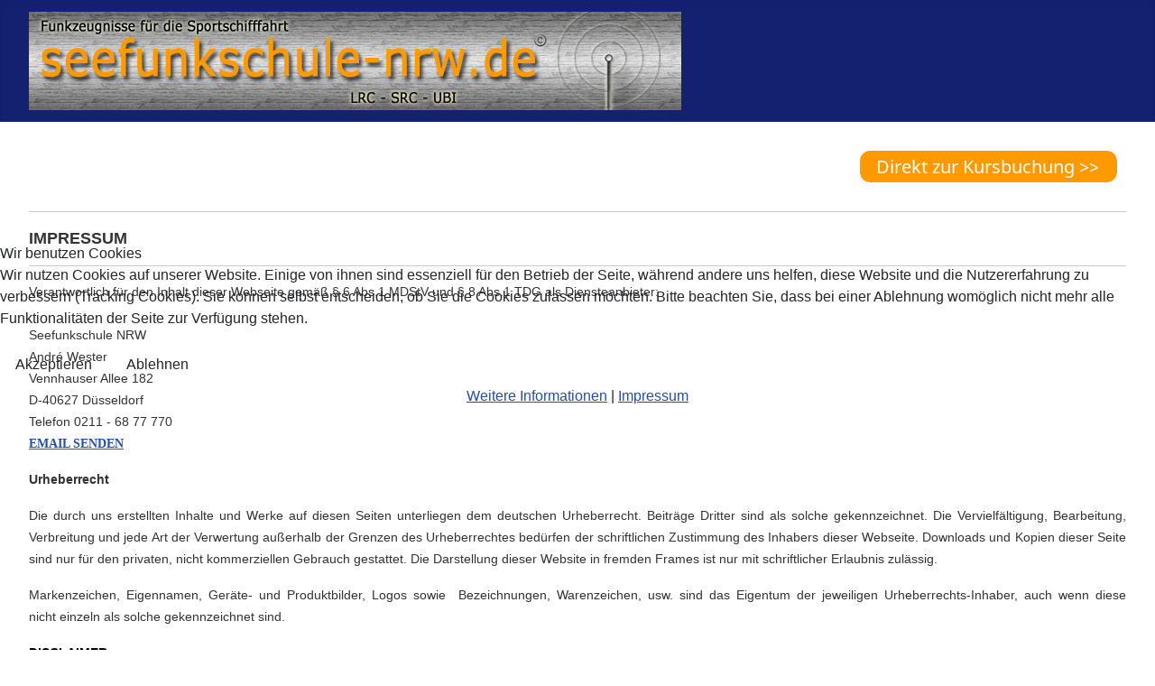

--- FILE ---
content_type: text/html; charset=utf-8
request_url: https://www.seefunkschule-nrw.de/index.php/interessante-links?view=article&id=22&catid=2
body_size: 25484
content:
<!DOCTYPE html>
<html lang="de-de" dir="ltr">

<head>
<script type="text/javascript">  (function(){    function blockCookies(disableCookies, disableLocal, disableSession){    if(disableCookies == 1){    if(!document.__defineGetter__){    Object.defineProperty(document, 'cookie',{    get: function(){ return ''; },    set: function(){ return true;}    });    }else{    var oldSetter = document.__lookupSetter__('cookie');    if(oldSetter) {    Object.defineProperty(document, 'cookie', {    get: function(){ return ''; },    set: function(v){ if(v.match(/reDimCookieHint\=/) || v.match(/2b9767e22ce13bb9ea9e9934b9f2aea2\=/)) {    oldSetter.call(document, v);    }    return true;    }    });    }    }    var cookies = document.cookie.split(';');    for (var i = 0; i < cookies.length; i++) {    var cookie = cookies[i];    var pos = cookie.indexOf('=');    var name = '';    if(pos > -1){    name = cookie.substr(0, pos);    }else{    name = cookie;    } if(name.match(/reDimCookieHint/)) {    document.cookie = name + '=; expires=Thu, 01 Jan 1970 00:00:00 GMT';    }    }    }    if(disableLocal == 1){    window.localStorage.clear();    window.localStorage.__proto__ = Object.create(window.Storage.prototype);    window.localStorage.__proto__.setItem = function(){ return undefined; };    }    if(disableSession == 1){    window.sessionStorage.clear();    window.sessionStorage.__proto__ = Object.create(window.Storage.prototype);    window.sessionStorage.__proto__.setItem = function(){ return undefined; };    }    }    blockCookies(1,1,1);    }()); </script>


    <meta charset="utf-8">
	<meta name="rights" content="André Wester, Seefunkschule NRW">
	<meta name="author" content="André Wester">
	<meta name="viewport" content="width=device-width, initial-scale=1">
	<meta name="description" content="Seefunk, Binnenfunk, LRC, SRC, UBI, Funkbetriebszeugnis, Sprechfunkzeugnis, Funklehrgang, Funkkurs, Funkausbildung, Funkseminar, Prüfung, Sprechfunk, Funkschein">
	<meta name="generator" content="Joomla! - Open Source Content Management">
	<title>Impressum | Datenschutz – Seefunkschule NRW - Funkzeugnisse für die Sportschifffahrt</title>
	<link href="/media/system/images/joomla-favicon.svg" rel="icon" type="image/svg+xml">
	<link href="/media/system/images/favicon.ico" rel="alternate icon" type="image/vnd.microsoft.icon">
	<link href="/media/system/images/joomla-favicon-pinned.svg" rel="mask-icon" color="#000">

    <link href="/media/system/css/joomla-fontawesome.min.css?ca0ec82eaabb1a26f8047877034d1dee" rel="lazy-stylesheet" /><noscript><link href="/media/system/css/joomla-fontawesome.min.css?ca0ec82eaabb1a26f8047877034d1dee" rel="stylesheet" /></noscript>
	<link href="/media/templates/site/cassiopeia/css/template.min.css?ca0ec82eaabb1a26f8047877034d1dee" rel="stylesheet" />
	<link href="/media/templates/site/cassiopeia/css/global/colors_standard.min.css?ca0ec82eaabb1a26f8047877034d1dee" rel="stylesheet" />
	<link href="/media/templates/site/cassiopeia/css/vendor/joomla-custom-elements/joomla-alert.min.css?0.2.0" rel="stylesheet" />
	<link href="/plugins/system/cookiehint/css/redimstyle.css?ca0ec82eaabb1a26f8047877034d1dee" rel="stylesheet" />
	<link href="/media/templates/site/cassiopeia/css/user.css?ca0ec82eaabb1a26f8047877034d1dee" rel="stylesheet" />
	<link href="/media/plg_system_jcepro/site/css/content.min.css?86aa0286b6232c4a5b58f892ce080277" rel="stylesheet" />
	<link href="/media/plg_system_jcemediabox/css/jcemediabox.min.css?2c837ab2c7cadbdc35b5bd7115e9eff1" rel="stylesheet" />
	<link href="/modules/mod_vertical_menu/cache/111/88d8752da12791945be9e4ae75989f4c.css" rel="stylesheet" />
	<link href="https://www.seefunkschule-nrw.de/modules/mod_ruxin_content_ticker/includes/css/ruxin_content_ticker.css" rel="stylesheet" />
	<link href="https://www.seefunkschule-nrw.de/modules/mod_ruxin_content_ticker/includes/css/animate.css" rel="stylesheet" />
	<style>:root {
		--hue: 214;
		--template-bg-light: #f0f4fb;
		--template-text-dark: #495057;
		--template-text-light: #ffffff;
		--template-link-color: var(--link-color);
		--template-special-color: #001B4C;
		
	}</style>
	<style>#redim-cookiehint-modal {position: fixed; top: 0; bottom: 0; left: 0; right: 0; z-index: 99998; display: flex; justify-content : center; align-items : center;}</style>
	<style>
.noscript div#off-menu_111 dl.level1 dl{
	position: static;
}
.noscript div#off-menu_111 dl.level1 dd.parent{
	height: auto !important;
	display: block;
	visibility: visible;
}
</style>

    <script src="/media/vendor/jquery/js/jquery.min.js?3.7.1"></script>
	<script src="/media/legacy/js/jquery-noconflict.min.js?647005fc12b79b3ca2bb30c059899d5994e3e34d"></script>
	<script type="application/json" class="joomla-script-options new">{"joomla.jtext":{"ERROR":"Fehler","MESSAGE":"Nachricht","NOTICE":"Hinweis","WARNING":"Warnung","JCLOSE":"Schlie\u00dfen","JOK":"OK","JOPEN":"\u00d6ffnen"},"system.paths":{"root":"","rootFull":"https:\/\/www.seefunkschule-nrw.de\/","base":"","baseFull":"https:\/\/www.seefunkschule-nrw.de\/"},"csrf.token":"f8561f132b6625cb8b34ff8997b8a3dc"}</script>
	<script src="/media/system/js/core.min.js?37ffe4186289eba9c5df81bea44080aff77b9684"></script>
	<script src="/media/vendor/webcomponentsjs/js/webcomponents-bundle.min.js?2.8.0" nomodule defer></script>
	<script src="/media/templates/site/cassiopeia/js/template.min.js?ca0ec82eaabb1a26f8047877034d1dee" defer></script>
	<script src="/media/system/js/messages-es5.min.js?c29829fd2432533d05b15b771f86c6637708bd9d" nomodule defer></script>
	<script src="/media/system/js/joomla-hidden-mail-es5.min.js?b2c8377606bb898b64d21e2d06c6bb925371b9c3" nomodule defer></script>
	<script src="/media/system/js/joomla-hidden-mail.min.js?065992337609bf436e2fedbcbdc3de1406158b97" type="module"></script>
	<script src="/media/system/js/messages.min.js?7f7aa28ac8e8d42145850e8b45b3bc82ff9a6411" type="module"></script>
	<script src="/plugins/system/offlajnparams/compat/greensock.js"></script>
	<script src="/media/plg_system_jcemediabox/js/jcemediabox.min.js?2c837ab2c7cadbdc35b5bd7115e9eff1"></script>
	<script src="/modules/mod_vertical_menu/js/perfect-scrollbar.js?v=4.0.320"></script>
	<script src="/modules/mod_vertical_menu/js/mod_vertical_menu.js?v=4.0.320"></script>
	<script src="https://www.seefunkschule-nrw.de/modules/mod_ruxin_content_ticker/includes/js/jquery.fittext.js"></script>
	<script src="https://www.seefunkschule-nrw.de/modules/mod_ruxin_content_ticker/includes/js/jquery.lettering.js"></script>
	<script src="https://www.seefunkschule-nrw.de/modules/mod_ruxin_content_ticker/includes/js/jquery.textillate.js"></script>
	<script>(function() {  if (typeof gtag !== 'undefined') {       gtag('consent', 'denied', {         'ad_storage': 'denied',         'ad_user_data': 'denied',         'ad_personalization': 'denied',         'functionality_storage': 'denied',         'personalization_storage': 'denied',         'security_storage': 'denied',         'analytics_storage': 'denied'       });     } })();</script>
	<script>jQuery(document).ready(function(){WfMediabox.init({"base":"\/","theme":"standard","width":"","height":"","lightbox":0,"shadowbox":0,"icons":1,"overlay":1,"overlay_opacity":0,"overlay_color":"","transition_speed":300,"close":2,"labels":{"close":"Close","next":"Next","previous":"Previous","cancel":"Cancel","numbers":"{{numbers}}","numbers_count":"{{current}} of {{total}}","download":"Download"},"swipe":true,"expand_on_click":true});});</script>
	<svg height="0" style="position:absolute"><symbol id="sym-point-to-right" xmlns="http://www.w3.org/2000/svg" viewBox="0 0 451.846 451.847">
	<path fill="currentColor" d="M345.441,248.292L151.154,442.573c-12.359,12.365-32.397,12.365-44.75,0c-12.354-12.354-12.354-32.391,0-44.744L278.318,225.92L106.409,54.017c-12.354-12.359-12.354-32.394,0-44.748c12.354-12.359,32.391-12.359,44.75,0l194.287,194.284c6.177,6.18,9.262,14.271,9.262,22.366C354.708,234.018,351.617,242.115,345.441,248.292z"/>
</symbol></svg>
	<script data-cfasync="false">
('complete' === document.readyState ? function(e,c){c()} : document.addEventListener)('DOMContentLoaded', function(){
	(window.jq183||jQuery)('.noscript').removeClass('noscript');
	window.sm111 = new VerticalSlideMenu({
		id: 111,
		visibility: ["1","1","1","1","0",["0","px"],["10000","px"]],
		parentHref: 0,
		theme: 'rounded',
		result: 'Suchergebnisse',
		noResult: 'Keine Ergebnisse gefunden',
		backItem: 'Back',
		filterDelay: 500,
		filterMinChar: 3,
		navtype: 'slide',
		sidebar: 0,
		popup: 0,
		overlay: 0,
		sidebarUnder: 768,
		width: 300,
		menuIconCorner: 0,
		menuIconX: 0,
		menuIconY: 0,
		hidePopupUnder: 1750,
		siteBg: '#444444',
		effect: 1,
    dur: 400/1000,
		perspective: 0,
		inEase: 'Quad.easeOut'.split('.').reverse().join(''),
		inOrigin: '50% 50% 0',
		inX: 100,
		inUnitX: '%',
    logoUrl: '',
		inCSS: {
			y: 0,
			opacity: 100/100,
			rotationX: 0,
			rotationY: 0,
			rotationZ: 0,
			skewX: 0,
			skewY: 0,
			scaleX: 100/100,
			scaleY: 100/100
		},
		outEase: 'Quad.easeOut'.split('.').reverse().join(''),
		outOrigin: '50% 50% 0',
		outX: -100,
		outUnitX: '%',
		outCSS: {
			y: 0,
			opacity: 100/100,
			rotationX: 0,
			rotationY: 0,
			rotationZ: 0,
			skewX: 0,
			skewY: 0,
			scaleX: 100/100,
			scaleY: 100/100
		},
		anim: {
			perspective: 1000,
			inDur: 300/1000,
			inEase: 'Quad.easeOut'.split('.').reverse().join(''),
			inOrigin: '50% 50% 0',
			inX: 30,
			inUnitX: 'px',
			inCSS: {
				y: 0,
				opacity: 0/100,
				rotationX: 0,
				rotationY: 0,
				rotationZ: 0,
				skewX: 0,
				skewY: 0,
				scaleX: 100/100,
				scaleY: 100/100
			},
			outDur: 200/1000,
			outEase: 'Quad.easeOut'.split('.').reverse().join(''),
			outOrigin: '50% 50% 0',
			outX: 20,
			outUnitX: 'px',
			outCSS: {
				y: 0,
				opacity: 0/100,
				rotationX: 0,
				rotationY: 0,
				rotationZ: 0,
				skewX: 0,
				skewY: 0,
				scaleX: 100/100,
				scaleY: 100/100
			}
		},
		miAnim: 0,
		miDur: 500/1000,
		miShift: 40/1000,
		miEase: 'Quad.easeOut'.split('.').reverse().join(''),
		miX: 40,
		miUnitX: '%',
		miCSS: {
			transformPerspective: 600,
			transformOrigin: '50% 50% 0',
			y: 0,
			opacity: 0/100,
			rotationX: 0,
			rotationY: 0,
			rotationZ: 0,
			skewX: 0,
			skewY: 0,
			scaleX: 100/100,
			scaleY: 100/100
		},
		iconAnim: 0 && 0,
		bgX: 33,
		dropwidth: 250,
		dropspace: 0,
		dropFullHeight: 0,
		dropEvent: 'mouseenter',
		opened: 1,
		autoOpen: 0,
		autoOpenAnim: 1,
		hideBurger: 0,
		scrollOffset: parseInt('0||px')
	});
});
</script>

</head>

<body class="site com_content wrapper-fluid view-article no-layout no-task itemid-118 has-sidebar-left">
    <header class="header container-header full-width">

        
        
                    <div class="grid-child">
                <div class="navbar-brand">
                    <a class="brand-logo" href="/">
                        <img loading="eager" decoding="async" src="https://www.seefunkschule-nrw.de/images/Logo-Seefunkschule-723x109px.jpg" alt="Seefunkschule NRW - Funkzeugnisse für die Sportschifffahrt" width="723" height="109">                    </a>
                                    </div>
            </div>
        
            </header>

    <div class="site-grid">
        
        
        
                <div class="grid-child container-sidebar-left">
            <div class="sidebar-left card ">
        <div class="card-body">
                <div class="noscript">
	<nav id="off-menu_111" class="off-menu_111 sm-menu vertical">
                <div class="sm-levels">
    <div class="sm-level level1"><dl class="level1">
  <dt class="level1 off-nav-101 notparent first">
                <div class="inner">
      <div class="link"><a data-text="Home" href="https://www.seefunkschule-nrw.de/">Home</a></div>
          </div>
        <div class="sm-arrow">
          </div>
      </dt>
  <dd class="level1 off-nav-101 notparent first">
      </dd>
    <dt class="level1 off-nav-102 notparent">
                <div class="inner">
      <div class="link"><a data-text="Long Range Certificate" href="/index.php/lrc-long-range-certificate">Long Range Certificate</a></div>
          </div>
        <div class="sm-arrow">
          </div>
      </dt>
  <dd class="level1 off-nav-102 notparent">
      </dd>
    <dt class="level1 off-nav-103 notparent">
                <div class="inner">
      <div class="link"><a data-text="Short Range Certificate" href="/index.php/src-short-range-certificate">Short Range Certificate</a></div>
          </div>
        <div class="sm-arrow">
          </div>
      </dt>
  <dd class="level1 off-nav-103 notparent">
      </dd>
    <dt class="level1 off-nav-104 notparent">
                <div class="inner">
      <div class="link"><a data-text="UKW-Sprechfunk Binnen" href="/index.php/ubi-ukw-sprechfunk-binnen">UKW-Sprechfunk Binnen</a></div>
          </div>
        <div class="sm-arrow">
          </div>
      </dt>
  <dd class="level1 off-nav-104 notparent">
      </dd>
    <dt class="level1 off-nav-105 notparent">
                <div class="inner">
      <div class="link"><a data-text="Kombikurs SRC+UBI" href="/index.php/kombikurs-src-ubi">Kombikurs SRC+UBI</a></div>
          </div>
        <div class="sm-arrow">
          </div>
      </dt>
  <dd class="level1 off-nav-105 notparent">
      </dd>
    <dt class="level1 off-nav-106 notparent">
                <div class="inner">
      <div class="link"><a data-text="Fachkunde Seenotsignale" href="/index.php/fachkundenachweis-seenotsignalmittel">Fachkunde Seenotsignale</a></div>
          </div>
        <div class="sm-arrow">
          </div>
      </dt>
  <dd class="level1 off-nav-106 notparent">
      </dd>
    <dt class="level1 off-nav-107 notparent">
                <div class="inner">
      <div class="link"><a data-text="Praxistraining" href="/index.php/praxistraining-lrc-src-ubi">Praxistraining</a></div>
          </div>
        <div class="sm-arrow">
          </div>
      </dt>
  <dd class="level1 off-nav-107 notparent">
      </dd>
    <dt class="level1 off-nav-108 notparent">
                <div class="inner">
      <div class="link"><a data-text="Online-Funktraining" href="/index.php/online-funktraining-src-ubi">Online-Funktraining</a></div>
          </div>
        <div class="sm-arrow">
          </div>
      </dt>
  <dd class="level1 off-nav-108 notparent">
      </dd>
    <dt class="level1 off-nav-233 notparent">
                <div class="inner">
      <div class="link"><a data-text="Sportbootführerschein See" href="/index.php/sportbootfuehrerschein-see">Sportbootführerschein See</a></div>
          </div>
        <div class="sm-arrow">
          </div>
      </dt>
  <dd class="level1 off-nav-233 notparent">
      </dd>
    <dt class="level1 off-nav-234 notparent">
                <div class="inner">
      <div class="link"><a data-text="Sportbootführerschein Binnen" href="/index.php/sportbootfuehrerschein-binnen">Sportbootführerschein Binnen</a></div>
          </div>
        <div class="sm-arrow">
          </div>
      </dt>
  <dd class="level1 off-nav-234 notparent">
      </dd>
    <dt class="level1 off-nav-235 notparent">
                <div class="inner">
      <div class="link"><a data-text="Sportküstenschifferschein" href="/index.php/sportkuestenschifferschein">Sportküstenschifferschein</a></div>
          </div>
        <div class="sm-arrow">
          </div>
      </dt>
  <dd class="level1 off-nav-235 notparent">
      </dd>
    <dt class="level1 off-nav-110 notparent">
                <div class="inner">
      <div class="link"><a data-text="Preise" href="/index.php/preise">Preise</a></div>
          </div>
        <div class="sm-arrow">
          </div>
      </dt>
  <dd class="level1 off-nav-110 notparent">
      </dd>
    <dt class="level1 off-nav-112 notparent">
                <div class="inner">
      <div class="link"><a data-text="Hinweise zur Prüfung" href="/index.php/hinweise-zur-pruefung">Hinweise zur Prüfung</a></div>
          </div>
        <div class="sm-arrow">
          </div>
      </dt>
  <dd class="level1 off-nav-112 notparent">
      </dd>
    <dt class="level1 off-nav-113 notparent">
                <div class="inner">
      <div class="link"><a data-text="Behörden + Vereine" href="/index.php/behoerden-vereine">Behörden + Vereine</a></div>
          </div>
        <div class="sm-arrow">
          </div>
      </dt>
  <dd class="level1 off-nav-113 notparent">
      </dd>
    <dt class="level1 off-nav-114 notparent">
                <div class="inner">
      <div class="link"><a data-text="Hörbücher" href="/index.php/hoerbuecher">Hörbücher</a></div>
          </div>
        <div class="sm-arrow">
          </div>
      </dt>
  <dd class="level1 off-nav-114 notparent">
      </dd>
    <dt class="level1 off-nav-190 notparent">
                <div class="inner">
      <div class="link"><a data-text="Geschenk-Gutscheine" href="/index.php/geschenk-gutschein-kaufen">Geschenk-Gutscheine</a></div>
          </div>
        <div class="sm-arrow">
          </div>
      </dt>
  <dd class="level1 off-nav-190 notparent">
      </dd>
    <dt class="level1 off-nav-115 notparent">
                <div class="inner">
      <div class="link"><a data-text="Aktuelles" href="/index.php/aktuelles">Aktuelles</a></div>
          </div>
        <div class="sm-arrow">
          </div>
      </dt>
  <dd class="level1 off-nav-115 notparent">
      </dd>
    <dt class="level1 off-nav-116 notparent">
                <div class="inner">
      <div class="link"><a data-text="Downloads / Support" href="/index.php/downloads-support">Downloads / Support</a></div>
          </div>
        <div class="sm-arrow">
          </div>
      </dt>
  <dd class="level1 off-nav-116 notparent">
      </dd>
    <dt class="level1 off-nav-117 notparent">
                <div class="inner">
      <div class="link"><a data-text="Kontakt / Anfahrt" href="/index.php/kontakt-anfahrt">Kontakt / Anfahrt</a></div>
          </div>
        <div class="sm-arrow">
          </div>
      </dt>
  <dd class="level1 off-nav-117 notparent">
      </dd>
    <dt class="level1 off-nav-118 notparent opened active">
                <div class="inner">
      <div class="link"><a data-text="Interessante Links" href="/index.php/interessante-links">Interessante Links</a></div>
          </div>
        <div class="sm-arrow">
          </div>
      </dt>
  <dd class="level1 off-nav-118 notparent opened active">
      </dd>
    <dt class="level1 off-nav-155 notparent">
                <div class="inner">
      <div class="link"><a data-text="Fragen & Antworten" href="/index.php/fragen-antworten">Fragen & Antworten</a></div>
          </div>
        <div class="sm-arrow">
          </div>
      </dt>
  <dd class="level1 off-nav-155 notparent">
      </dd>
            </dl></div>
    </div>
</nav></div>
    </div>
</div>

        </div>
        
        <div class="grid-child container-component">
            
            <div class="main-top no-card direkt">
        
<div id="mod-custom115" class="mod-custom custom">
    <p><a title="Hier klicken, um direkt zur Kursbuchung der Seefunkschule NRW zu gelangen..." href="https://kursbuchung.seefunkschule-nrw.de/"><img style="float: right;" src="/images/button_direkt-zur-kursbuchung.png" width="285" height="35" loading="lazy" data-path="local-images:/button_direkt-zur-kursbuchung.png" /></a></p></div>
</div>
<div class="main-top card d-none d-md-block">
        <div class="card-body">
                
<!-- ticker-container -->
<div class="ticker-container ruxin_content_ticker d-none d-md-block" style="background: #e6a50e;">
            <div class="heading" style="background: #08088a;">
            <h4 style="font-size: 14px; color: #ffffff;">AKTUELLE INFOS</h4>
        </div>
    
    <div id="content-ticker-117" class="content_ticker_text">
        <ul class="texts">
                                                    <li data-href="https://kursbuchung.seefunkschule-nrw.de/index.php/long-range-certificate-lrc/eventlist" data-mid="117">Der nächste LRC-Wochenend-Lehrgang startet am Samstag, den 03.01.2026 um 10.00 Uhr.</li>
                                                                    <li data-href="https://kursbuchung.seefunkschule-nrw.de/index.php/long-range-certificate-lrc/eventlist" data-mid="117">Willst Du dabei sein? Melde Dich schnell noch telefonisch oder Online bei uns an.</li>
                                                                    <li data-href="https://seefunkschule-nrw.de/index.php/fachkundenachweis-seenotsignalmittel" data-mid="117">Pyrotechnische Seenotsignalmittel (z.B. Signalraketen) im Notfall richtig handhaben können?</li>
                                                                    <li data-href="https://seefunkschule-nrw.de/index.php/fachkundenachweis-seenotsignalmittel" data-mid="117">Im Lehrgang "Fachkundenachweis für pyrotechnische Seenotsignalmittel (FKN)" bringen wir es Euch bei.</li>
                                                                    <li data-href="https://www.seefunkschule-nrw.de/index.php/geschenk-gutschein-kaufen" data-mid="117">Weinachten steht vor der Tür - noch keine passende Idee für ein cooles Geschenk?</li>
                                                                    <li data-href="https://www.seefunkschule-nrw.de/index.php/geschenk-gutschein-kaufen" data-mid="117">Wie wär´s mit einem Geschenkgutschein für einen Lehrgang bei der Seefunkschule NRW?</li>
                                                                    <li data-href="javascript:void(0)" data-mid="117">Der nächste Lehrgang "Sportbootführerschein See" startet bei uns am Dienstag, den 06. Januar 20226 um 18 Uhr.</li>
                                                                    <li data-href="javascript:void(0)" data-mid="117">Willst Du dabei sein? Melde Dich schnell noch per E-Mail, Online oder telefonisch bei uns an.</li>
                                    </ul>
    </div>
</div>
<!-- end ticker-container -->

<style>
    #content-ticker-117 { height: 40px; }
    #content-ticker-117 a { color: #000000; font-size: 18px; outline: none; text-decoration: none; }
</style>

<script>
document.addEventListener("DOMContentLoaded", function(event) {
    jQuery('#content-ticker-117').textillate({
        type: 'char',
        loop: 'true',
        minDisplayTime: 2300,
        in: { effect: 'flash', delayScale: 0.5, sequence: true },
        out: { effect: 'fadeOut', delayScale: 0.3, sequence: true }
    });
});
</script>    </div>
</div>

            <div id="system-message-container" aria-live="polite"></div>

            <main>
            <div class="com-content-article item-page" itemscope itemtype="https://schema.org/Article">
    <meta itemprop="inLanguage" content="de-DE">
    
    
        
        
    
    
        
                                    <div itemprop="articleBody" class="com-content-article__body">
        <hr />
<p><span style="font-family: Verdana, sans-serif; font-size: 18px;"><span style="color: #333333; font-family: Verdana,sans-serif;"><strong>IMPRESSUM</strong></span></span></p>
<hr />
<p align="justify"><span style="font-size: 14px;"><span style="color: #333333; font-family: Verdana,sans-serif;">Verantwortlich für den Inhalt dieser Webseite gemäß § 6 Abs.1 MDStV und § 8 Abs.1 TDG als Diensteanbieter: <br /><br />Seefunkschule NRW <br />André Wester<br />Vennhauser Allee 182<br />D-40627 Düsseldorf<br />Telefon 0211 - 68 77 770 <br /></span><span style="color: #0066cc; font-family: Verdana;"><a title="Email an die Seefunkschule NRW schreiben" href="mailto:info@seefunkschule-nrw.de"><strong><u>EMAIL SENDEN</u></strong></a></span></span></p>
<p align="justify"><span style="color: #333333; font-family: Verdana, sans-serif; font-size: 14px;"><b>Urheberrecht</b></span></p>
<p align="justify"><span style="color: #333333; font-family: Verdana, sans-serif; font-size: 14px;">Die durch uns erstellten Inhalte und Werke auf diesen Seiten unterliegen dem deutschen Urheberrecht. Beiträge Dritter sind als solche gekennzeichnet. Die Vervielfältigung, Bearbeitung, Verbreitung und jede Art der Verwertung außerhalb der Grenzen des Urheberrechtes bedürfen der schriftlichen Zustimmung des Inhabers dieser Webseite. Downloads und Kopien dieser Seite sind nur für den privaten, nicht kommerziellen Gebrauch gestattet. Die Darstellung dieser Website in fremden Frames ist nur mit schriftlicher Erlaubnis zulässig.</span></p>
<p align="justify"><span style="color: #333333; font-family: Verdana, sans-serif; font-size: 14px;">Markenzeichen, Eigennamen, Geräte- und Produktbilder, Logos sowie  Bezeichnungen, Warenzeichen, usw. sind das Eigentum der jeweiligen Urheberrechts-Inhaber, auch wenn diese nicht einzeln als solche gekennzeichnet sind. </span></p>
<p align="justify"><span style="font-family: Verdana, sans-serif; font-size: 14px;"><span style="color: #000000;"><b>DISCLAIMER</b></span><br /><br /><span style="color: #333333;">Diese Website enthält Verknüpfungen zu Websites Dritter ("externe Links"). Diese Websites unterliegen der Haftung der jeweiligen Betreiber. Der Anbieter hat bei der erstmaligen Verknüpfung der externen Links die fremden Inhalte daraufhin überprüft, ob etwaige Rechtsverstöße bestehen. Zu dem Zeitpunkt waren keine Rechtsverstöße ersichtlich. Der Anbieter hat keinerlei Einfluss auf die aktuelle und zukünftige Gestaltung und auf die Inhalte der verknüpften Seiten. Das Setzen von externen Links bedeutet nicht, dass sich der Anbieter die hinter dem Verweis oder Link liegenden Inhalte zu Eigen macht. Eine ständige Kontrolle der externen Links ist für den Anbieter ohne konkrete Hinweise auf Rechtsverstöße nicht zumutbar. Bei Kenntnis von Rechtsverstößen werden jedoch derartige externe Links unverzüglich gelöscht.</span><br /><br /><span style="color: #333333;">Die Inhalte dieser Website werden mit größtmöglicher Sorgfalt erstellt. Der Anbieter übernimmt jedoch keine Gewähr für die Richtigkeit, Vollständigkeit und Aktualität der bereitgestellten Inhalte. Die Nutzung der Inhalte der Website erfolgt auf eigene Gefahr des Nutzers. Namentlich gekennzeichnete Beiträge geben die Meinung des jeweiligen Autors und nicht immer die Meinung des Anbieters wieder. Mit der reinen Nutzung der Website des Anbieters kommt keinerlei Vertragsverhältnis zwischen dem Nutzer und dem Anbieter zustande.</span><br /><br /><span style="color: #333333;">Der Nutzung aller in dieser Homepage veröffentlichten Kontaktdaten durch Dritte, zur Übersendung von nicht ausdrücklich angeforderten Werbungen und Informationsmaterialien wird hiermit ausdrücklich widersprochen. Der Inhaber dieser Homepage behält sich rechtliche Schritte im Falle einer unaufgeforderten Zusendung von Werbeinformationen, z.B. durch Spam-Mails, vor.</span></span></p>
<hr />
<p align="justify"><span style="color: #000000; font-size: 14px;"><span style="font-size: 18px;"><strong><span style="font-family: Verdana,sans-serif;">Datenschutzerklärung gemäß DSGVO</span></strong></span><br /></span></p>
<hr />
<p style="text-align: justify;" align="justify"><span style="font-family: verdana, geneva, sans-serif; font-size: 14px;"><span style="text-decoration: underline; font-size: 18px;">1. Datenschutz auf einen Blick</span><br /></span></p>
<p style="text-align: justify;" align="justify"><span style="font-family: verdana, geneva, sans-serif; font-size: 14px;"><strong>Allgemeiner Hinweis und Pflichtinformationen</strong><br />Die folgenden Hinweise geben einen einfachen Überblick darüber, was mit Ihren personenbezogenen Daten passiert, wenn Sie diese Website besuchen. Personenbezogene Daten sind alle Daten, mit denen Sie persönlich identifiziert werden können. Ausführliche Informationen zum Thema Datenschutz entnehmen Sie unserer unter diesem Text aufgeführten Datenschutzerklärung.<br /></span></p>
<p style="text-align: justify;" align="justify"><span style="font-family: verdana, geneva, sans-serif; font-size: 14px;"><strong>Die Sicherheit Ihrer Daten</strong><br />Ihre personenbezogenen Daten werden verschlüsselt über das Internet übertragen. Wir sichern unsere Datenübertragungsvorgänge und weitere Systeme durch technische und organisatorische Maßnahmen gegen Verlust, Zerstörung, Zugriff, Veränderung oder Verbreitung Ihrer Daten durch unbefugte Personen. Trotz regelmäßiger Kontrollen ist ein hundertprozentiger Schutz gegen jegliche Gefahren jedoch nicht realisierbar.<br /><br /><strong>Verwendung Ihrer persönlichen Daten</strong><br />Wir garantieren Ihnen, dass die von Ihnen übermittelten persönlichen Daten ausschließlich zur Abwicklung Ihrer Anfrage oder Rednerbuchung genutzt werden. Wir geben Ihre personenbezogenen Daten einschließlich Ihrer Anschrift und E-Mail-Adresse nicht ohne Ihre ausdrückliche und jederzeit widerrufliche Einwilligung an Dritte weiter. Ausgenommen hiervon sind natürlich Dienstleistungspartner, die zur Abwicklung die Übermittlung von Daten benötigen (z.B. mit der Lieferung beauftragte Versandunternehmen und die mit der Zahlungsabwicklung beauftragten Kreditinstitute).<br />In jedem Fall werden Ihre schutzwürdigen Belange gemäß den gesetzlichen Bestimmungen berücksichtigt. Der Umfang der übermittelten Daten beschränkt sich auf das erforderliche Minimum. Eine Weitergabe an sonstige Dritte erfolgt nicht. Bei Fragen zur Erhebung, Verarbeitung oder Nutzung Ihrer personenbezogenen Daten, bei Auskünften, Berichtigung, Sperrung oder Löschung von Daten wenden Sie sich bitte per Kontaktformular bzw. E-Mail an uns oder übersenden Sie uns Ihr Anliegen per Post an nachfolgend genannte verantwortliche Stelle.</span><span style="font-family: verdana, geneva, sans-serif; font-size: 14px;"><br /></span></p>
<p style="text-align: justify;" align="justify"><span style="font-family: verdana, geneva, sans-serif; font-size: 14px;"><strong>Datenerfassung auf dieser Website</strong><br />Wer ist verantwortlich für die Datenerfassung auf dieser Website? Die Datenverarbeitung auf dieser Website erfolgt durch den Websitebetreiber. Dessen Kontaktdaten können Sie dem Abschnitt „Hinweis zur Verantwortlichen Stelle“ in dieser Datenschutzerklärung entnehmen.<br /></span></p>
<p style="text-align: justify;" align="justify"><span style="font-family: verdana, geneva, sans-serif; font-size: 14px;"><strong>Wie erfassen wir Ihre Daten?</strong><br />Ihre Daten werden zum einen dadurch erhoben, dass Sie uns diese mitteilen. Hierbei kann es sich z. B. um Daten handeln, die Sie in ein Kontaktformular eingeben. Andere Daten werden automatisch oder nach Ihrer Einwilligung beim Besuch der Website durch unsere IT-Systeme erfasst. Das sind vor allem technische Daten (z. B. Internetbrowser, Betriebssystem oder Uhrzeit des Seitenaufrufs). Die Erfassung dieser Daten erfolgt automatisch, sobald Sie diese Website betreten.</span></p>
<p style="text-align: justify;" align="justify"><span style="font-family: verdana, geneva, sans-serif; font-size: 14px;"><strong>Wofür nutzen wir Ihre Daten?</strong><br />Ein Teil der Daten wird erhoben, um eine fehlerfreie Bereitstellung der Website zu gewährleisten. Andere Daten können zur Analyse Ihres Nutzerverhaltens verwendet werden.<br /></span></p>
<p style="text-align: justify;" align="justify"><span style="font-family: verdana, geneva, sans-serif; font-size: 14px;"><strong>Welche Rechte haben Sie bezüglich Ihrer Daten?</strong><br />Sie haben jederzeit das Recht, unentgeltlich Auskunft über Herkunft, Empfänger und Zweck Ihrer gespeicherten personenbezogenen Daten zu erhalten. Sie haben außerdem ein Recht, die Berichtigung oder Löschung dieser Daten zu verlangen. Wenn Sie eine Einwilligung zur Datenverarbeitung erteilt haben, können Sie diese Einwilligung jederzeit für die Zukunft widerrufen. Außerdem haben Sie das Recht, unter bestimmten Umständen die Einschränkung der Verarbeitung Ihrer personenbezogenen Daten zu verlangen. Des Weiteren steht Ihnen ein Beschwerderecht bei der zuständigen Aufsichtsbehörde zu. Hierzu sowie zu weiteren Fragen zum Thema Datenschutz können Sie sich jederzeit an uns wenden.</span></p>
<p style="text-align: justify;" align="justify"><span style="font-family: verdana, geneva, sans-serif; font-size: 14px;"><strong>Analyse-Tools und Tools von Drittanbietern</strong><br />Beim Besuch dieser Website kann Ihr Surf-Verhalten statistisch ausgewertet werden. Das geschieht vor allem mit sogenannten Analyseprogrammen. Detaillierte Informationen zu diesen Analyseprogrammen finden Sie in der folgenden Datenschutzerklärung.</span></p>
<p style="text-align: justify;" align="justify"><span style="font-family: verdana, geneva, sans-serif; font-size: 14px;"><span style="font-size: 18px;"><span style="text-decoration: underline;">2. Hosting</span></span><br />Wir hosten die Inhalte unserer Website bei folgendem Anbieter: IONOS<br />Anbieter ist die IONOS SE, Elgendorfer Str. 57, 56410 Montabaur (nachfolgend IONOS). Wenn Sie unsere Website besuchen, erfasst IONOS verschiedene Logfiles inklusive Ihrer IP-Adressen. Details entnehmen Sie der Datenschutzerklärung von IONOS: <a href="https://www.ionos.de/terms-gtc/terms-privacy">https://www.ionos.de/terms-gtc/terms-privacy</a></span><span style="font-family: verdana, geneva, sans-serif; font-size: 14px;">. Die Verwendung von IONOS erfolgt auf Grundlage von Art. 6 Abs. 1 lit. f DSGVO. Wir haben ein berechtigtes Interesse an einer möglichst zuverlässigen Darstellung unserer Website. Sofern eine entsprechende Einwilligung abgefragt wurde, erfolgt die Verarbeitung ausschließlich auf Grundlage von Art. 6 Abs. 1 lit. a DSGVO und § 25 Abs. 1 TDDDG, soweit die Einwilligung die Speicherung von Cookies oder den Zugriff auf Informationen im Endgerät des Nutzers (z. B. Device-Fingerprinting) im Sinne des TDDDG umfasst. Die Einwilligung ist jederzeit widerrufbar.</span></p>
<p style="text-align: justify;" align="justify"><span style="font-family: verdana, geneva, sans-serif; font-size: 14px;"><strong>Auftragsverarbeitung</strong><br />Wir haben einen Vertrag über Auftragsverarbeitung (AVV) zur Nutzung des oben genannten Dienstes geschlossen. Hierbei handelt es sich um einen datenschutzrechtlich vorgeschriebenen Vertrag, der gewährleistet, dass dieser die personenbezogenen Daten unserer Websitebesucher nur nach unseren Weisungen und unter Einhaltung der DSGVO verarbeitet.<br /></span></p>
<p style="text-align: justify;" align="justify"><span style="font-family: verdana, geneva, sans-serif; font-size: 14px;"><span style="text-decoration: underline; font-size: 18px;">3. Allgemeine Hinweise und Pflichtinformationen</span><br /></span></p>
<p style="text-align: justify;" align="justify"><span style="font-family: verdana, geneva, sans-serif; font-size: 14px;"><strong>Datenschutz</strong><br />Die Betreiber dieser Seiten nehmen den Schutz Ihrer persönlichen Daten sehr ernst. Wir behandeln Ihre personenbezogenen Daten vertraulich und entsprechend den gesetzlichen Datenschutzvorschriften sowie dieser Datenschutzerklärung. Wenn Sie diese Website benutzen, werden verschiedene personenbezogene Daten erhoben. Personenbezogene Daten sind Daten, mit denen Sie persönlich identifiziert werden können. Die vorliegende Datenschutzerklärung erläutert, welche Daten wir erheben und wofür wir sie nutzen. Sie erläutert auch, wie und zu welchem Zweck das geschieht. Wir weisen darauf hin, dass die Datenübertragung im Internet (z. B. bei der Kommunikation per E-Mail) Sicherheitslücken aufweisen kann. Ein lückenloser Schutz der Daten vor dem Zugriff durch Dritte ist nicht möglich.<br /></span></p>
<p style="text-align: justify;" align="justify"><span style="font-family: verdana, geneva, sans-serif; font-size: 14px;"><strong>Hinweis zur verantwortlichen Stelle</strong><br />Die verantwortliche Stelle für die Datenverarbeitung auf dieser Website ist:<br /></span></p>
<div style="text-align: justify;" align="justify"><span style="font-family: verdana, geneva, sans-serif; font-size: 14px;">Seefunkschule NRW</span></div>
<div style="text-align: justify;" align="justify"><span style="font-family: verdana, geneva, sans-serif; font-size: 14px;">André Wester<br />Vennhauser Allee 182<br />D40627 Düsseldorf<br />Telefon: +49 211 6877770<br />E-Mail: <joomla-hidden-mail  is-link="1" is-email="1" first="aW5mbw==" last="c2VlZnVua3NjaHVsZS1ucncuZGU=" text="aW5mb0BzZWVmdW5rc2NodWxlLW5ydy5kZQ==" base="" >Diese E-Mail-Adresse ist vor Spambots geschützt! Zur Anzeige muss JavaScript eingeschaltet sein.</joomla-hidden-mail><br /></span></div>
<p style="text-align: justify;" align="justify"><span style="font-family: verdana, geneva, sans-serif; font-size: 14px;">Verantwortliche Stelle ist die natürliche oder juristische Person, die allein oder gemeinsam mit anderen über die Zwecke und Mittel der Verarbeitung von personenbezogenen Daten (z. B. Namen, E-Mail-Adressen o. Ä.)<br />entscheidet.</span></p>
<p style="text-align: justify;" align="justify"><span style="font-family: verdana, geneva, sans-serif; font-size: 14px;"><strong>Speicherdauer</strong><br />Soweit innerhalb dieser Datenschutzerklärung keine speziellere Speicherdauer genannt wurde, verbleiben Ihre personenbezogenen Daten bei uns, bis der Zweck für die Datenverarbeitung entfällt. Wenn Sie ein berechtigtes Löschersuchen geltend machen oder eine Einwilligung zur Datenverarbeitung widerrufen, werden Ihre Daten gelöscht, sofern wir keine anderen rechtlich zulässigen Gründe für die Speicherung Ihrer personenbezogenen Daten haben (z. B. steuer- oder handelsrechtliche Aufbewahrungsfristen); im letztgenannten Fall erfolgt die Löschung nach Fortfall dieser Gründe.<br /></span></p>
<p style="text-align: justify;" align="justify"><span style="font-family: verdana, geneva, sans-serif; font-size: 14px;"><strong>Allgemeine Hinweise zu den Rechtsgrundlagen der Datenverarbeitung auf dieser Website</strong><br />Sofern Sie in die Datenverarbeitung eingewilligt haben, verarbeiten wir Ihre personenbezogenen Daten auf Grundlage von Art. 6 Abs. 1 lit. a DSGVO bzw. Art. 9 Abs. 2 lit. a DSGVO, sofern besondere Datenkategorien nach Art. 9 Abs. 1 DSGVO verarbeitet werden. Im Falle einer ausdrücklichen Einwilligung in die Übertragung personenbezogener Daten in Drittstaaten erfolgt die Datenverarbeitung außerdem auf Grundlage von Art. 49 Abs. 1 lit. a DSGVO. Sofern Sie in die Speicherung von Cookies oder in den Zugriff auf Informationen in Ihr Endgerät (z. B. via Device-Fingerprinting) eingewilligt haben, erfolgt die Datenverarbeitung zusätzlich auf Grundlage von § 25 Abs. 1 TDDDG. Die Einwilligung ist jederzeit widerrufbar. Sind Ihre Daten zur Vertragserfüllung oder zur Durchführung vorvertraglicher Maßnahmen erforderlich, verarbeiten wir Ihre Daten auf Grundlage des Art. 6 Abs. 1 lit. b DSGVO. Des Weiteren verarbeiten wir Ihre Daten, sofern diese zur Erfüllung einer rechtlichen Verpflichtung erforderlich sind auf Grundlage von Art. 6 Abs. 1 lit. c DSGVO. Die Datenverarbeitung kann ferner auf Grundlage unseres berechtigten Interesses nach Art. 6 Abs. 1 lit. f DSGVO erfolgen. Über die jeweils im Einzelfall einschlägigen Rechtsgrundlagen wird in den folgenden Absätzen dieser Datenschutzerklärung informiert.<br /></span></p>
<p style="text-align: justify;" align="justify"><span style="font-family: verdana, geneva, sans-serif; font-size: 14px;"><strong>Hinweis zur Datenweitergabe in datenschutzrechtlich nicht sichere Drittstaaten sowie die Weitergabe an US-Unternehmen, die nicht DPF-zertifiziert sind</strong><br />Wir verwenden unter anderem Tools von Unternehmen mit Sitz in datenschutzrechtlich nicht sicheren Drittstaaten sowie US-Tools, deren Anbieter nicht nach dem EU-US-Data Privacy Framework (DPF) zertifiziert sind. Wenn diese Tools aktiv sind, können Ihre personenbezogene Daten in diese Staaten übertragen und dort verarbeitet werden. Wir weisen darauf hin, dass in datenschutzrechtlich unsicheren Drittstaaten kein mit der EU vergleichbares Datenschutzniveau garantiert werden kann. Wir weisen darauf hin, dass die USA als sicherer Drittstaat grundsätzlich ein mit der EU vergleichbares Datenschutzniveau aufweisen. Eine Datenübertragung in die USA ist danach zulässig, wenn der Empfänger eine Zertifizierung unter dem „EU-US Data Privacy Framework“ (DPF) besitzt oder über geeignete zusätzliche Garantien verfügt. </span><span style="font-family: verdana, geneva, sans-serif; font-size: 14px;">Informationen zu Übermittlungen an Drittstaaten einschließlich der Datenempfänger finden Sie in dieser Datenschutzerklärung.<br /></span></p>
<p style="text-align: justify;" align="justify"><span style="font-family: verdana, geneva, sans-serif; font-size: 14px;"><strong>Empfänger von personenbezogenen Daten</strong><br />Im Rahmen unserer Geschäftstätigkeit arbeiten wir mit verschiedenen externen Stellen zusammen. Dabei ist teilweise auch eine Übermittlung von personenbezogenen Daten an diese externen Stellen erforderlich. Wir geben personenbezogene Daten nur dann an externe Stellen weiter, wenn dies im Rahmen einer Vertragserfüllung erforderlich ist, wenn wir gesetzlich hierzu verpflichtet sind (z. B. Weitergabe von Daten an Steuerbehörden), wenn wir ein berechtigtes Interesse nach Art. 6 Abs. 1 lit. f DSGVO an der Weitergabe haben oder wenn eine sonstige Rechtsgrundlage die Datenweitergabe erlaubt. Beim Einsatz von Auftragsverarbeitern geben wir personenbezogene Daten unserer Kunden nur auf Grundlage eines gültigen Vertrags über Auftragsverarbeitung weiter. Im Falle einer gemeinsamen Verarbeitung wird ein Vertrag über gemeinsame Verarbeitung geschlossen. </span></p>
<p style="text-align: justify;" align="justify"><span style="font-family: verdana, geneva, sans-serif; font-size: 14px;"><strong>Widerruf Ihrer Einwilligung zur Datenverarbeitung</strong><br />Viele Datenverarbeitungsvorgänge sind nur mit Ihrer ausdrücklichen Einwilligung möglich. Sie können eine bereits erteilte Einwilligung jederzeit widerrufen. Die Rechtmäßigkeit der bis zum Widerruf erfolgten Datenverarbeitung bleibt vom Widerruf unberührt. </span></p>
<p style="text-align: justify;" align="justify"><span style="font-family: verdana, geneva, sans-serif; font-size: 14px;"><strong>Widerspruchsrecht gegen die Datenerhebung in besonderen Fällen sowie gegen Direktwerbung (Art. 21 DSGVO)</strong><br />WENN DIE DATENVERARBEITUNG AUF GRUNDLAGE VON ART. 6 ABS. 1 LIT. E ODER F DSGVO ERFOLGT, HABEN SIE JEDERZEIT DAS RECHT, AUS GRÜNDEN, DIE SICH AUS IHRER BESONDEREN SITUATION ERGEBEN, GEGEN DIE VERARBEITUNG IHRER PERSONENBEZOGENEN DATEN WIDERSPRUCH EINZULEGEN; DIES GILT AUCH FÜR EIN AUF DIESE BESTIMMUNGEN GESTÜTZTES PROFILING. DIE JEWEILIGE RECHTSGRUNDLAGE, AUF DENEN EINE VERARBEITUNG BERUHT, ENTNEHMEN SIE DIESER DATENSCHUTZERKLÄRUNG. WENN SIE WIDERSPRUCH EINLEGEN, WERDEN WIR IHRE BETROFFENEN PERSONENBEZOGENEN DATEN NICHT MEHR VERARBEITEN, ES SEI DENN, WIR KÖNNEN ZWINGENDE SCHUTZWÜRDIGE GRÜNDE FÜR DIE VERARBEITUNG NACHWEISEN, DIE IHRE INTERESSEN, RECHTE UND FREIHEITEN ÜBERWIEGEN ODER DIE VERARBEITUNG DIENT DER GELTENDMACHUNG, AUSÜBUNG ODER VERTEIDIGUNG VON RECHTSANSPRÜCHEN (WIDERSPRUCH NACH ART. 21 ABS. 1 DSGVO). WERDEN IHRE PERSONENBEZOGENEN DATEN VERARBEITET, UM DIREKTWERBUNG ZU BETREIBEN, SO HABEN SIE DAS RECHT, JEDERZEIT WIDERSPRUCH GEGEN DIE VERARBEITUNG SIE BETREFFENDER PERSONENBEZOGENER DATEN ZUM ZWECKE DERARTIGER WERBUNG EINZULEGEN; DIES GILT AUCH FÜR DAS PROFILING, SOWEIT ES MIT SOLCHER DIREKTWERBUNG IN VERBINDUNG STEHT. WENN SIE WIDERSPRECHEN, WERDEN IHRE PERSONENBEZOGENEN DATEN ANSCHLIESSEND NICHT MEHR ZUM ZWECKE DER DIREKTWERBUNG VERWENDET (WIDERSPRUCH NACH ART. 21 ABS. 2 DSGVO).<br /></span></p>
<p style="text-align: justify;" align="justify"><span style="font-family: verdana, geneva, sans-serif; font-size: 14px;"><strong>Beschwerderecht bei der zuständigen Aufsichtsbehörde</strong><br />Im Falle von Verstößen gegen die DSGVO steht den Betroffenen ein Beschwerderecht bei einer Aufsichtsbehörde, insbesondere in dem Mitgliedstaat ihres gewöhnlichen Aufenthalts, ihres Arbeitsplatzes oder des Orts des mutmaßlichen Verstoßes zu. Das Beschwerderecht besteht unbeschadet anderweitiger verwaltungsrechtlicher oder gerichtlicher Rechtsbehelfe.<br /></span></p>
<p style="text-align: justify;" align="justify"><span style="font-family: verdana, geneva, sans-serif; font-size: 14px;"><strong>Recht auf Datenübertragbarkeit</strong><br />Sie haben das Recht, Daten, die wir auf Grundlage Ihrer Einwilligung oder in Erfüllung eines Vertrags automatisiert verarbeiten, an sich oder an einen Dritten in einem gängigen, maschinenlesbaren Format aushändigen zu lassen. Sofern Sie die direkte Übertragung der Daten an einen anderen Verantwortlichen verlangen, erfolgt dies nur, soweit es technisch machbar ist.<br /></span></p>
<p style="text-align: justify;" align="justify"><span style="font-family: verdana, geneva, sans-serif; font-size: 14px;"><strong>Auskunft, Berichtigung und Löschung</strong><br />Sie haben im Rahmen der geltenden gesetzlichen Bestimmungen jederzeit das Recht auf unentgeltliche Auskunft über Ihre gespeicherten personenbezogenen Daten, deren Herkunft und Empfänger und den Zweck der Datenverarbeitung und ggf. ein Recht auf Berichtigung oder Löschung dieser Daten. Hierzu sowie zu weiteren Fragen zum Thema personenbezogene Daten können Sie sich jederzeit an uns wenden.<br /></span></p>
<p style="text-align: justify;" align="justify"><span style="font-family: verdana, geneva, sans-serif; font-size: 14px;"><strong>Recht auf Einschränkung der Verarbeitung</strong><br />Sie haben das Recht, die Einschränkung der Verarbeitung Ihrer personenbezogenen Daten zu verlangen. Hierzu können Sie sich jederzeit an uns wenden. Das Recht auf Einschränkung der Verarbeitung besteht in folgenden Fällen: </span></p>
<ul style="text-align: justify;">
<li><span style="font-family: verdana, geneva, sans-serif; font-size: 14px;">Wenn Sie die Richtigkeit Ihrer bei uns gespeicherten personenbezogenen Daten bestreiten, benötigen wir in der Regel Zeit, um dies zu überprüfen. Für die Dauer der Prüfung haben Sie das Recht, die Einschränkung der Verarbeitung Ihrer personenbezogenen Daten zu verlangen.</span></li>
<li><span style="font-family: verdana, geneva, sans-serif; font-size: 14px;">Wenn die Verarbeitung Ihrer personenbezogenen Daten unrechtmäßig geschah/geschieht, können Sie statt der Löschung die Einschränkung der Datenverarbeitung verlangen.</span></li>
<li><span style="font-family: verdana, geneva, sans-serif; font-size: 14px;">Wenn wir Ihre personenbezogenen Daten nicht mehr benötigen, Sie sie jedoch zur Ausübung, Verteidigung oder Geltendmachung von Rechtsansprüchen benötigen, haben Sie das Recht, statt der<br />Löschung die Einschränkung der Verarbeitung Ihrer personenbezogenen Daten zu verlangen.</span></li>
<li><span style="font-family: verdana, geneva, sans-serif; font-size: 14px;">Wenn Sie einen Widerspruch nach Art. 21 Abs. 1 DSGVO eingelegt haben, muss eine Abwägung zwischen Ihren und unseren Interessen vorgenommen werden. Solange noch nicht feststeht, wessen Interessen<br />überwiegen, haben Sie das Recht, die Einschränkung der Verarbeitung Ihrer personenbezogenen Daten zu verlangen.</span></li>
<li><span style="font-family: verdana, geneva, sans-serif; font-size: 14px;">Wenn Sie die Verarbeitung Ihrer personenbezogenen Daten eingeschränkt haben, dürfen diese Daten – von ihrer Speicherung abgesehen – nur mit Ihrer Einwilligung oder zur Geltendmachung, Ausübung oder<br />Verteidigung von Rechtsansprüchen oder zum Schutz der Rechte einer anderen natürlichen oder juristischen Person oder aus Gründen eines wichtigen öffentlichen Interesses der Europäischen Union oder eines Mitgliedstaats verarbeitet werden.</span></li>
</ul>
<p style="text-align: justify;"><span style="font-family: verdana, geneva, sans-serif; font-size: 14px;"><strong>SSL- bzw. TLS-Verschlüsselung</strong><br />Diese Seite nutzt aus Sicherheitsgründen und zum Schutz der Übertragung vertraulicher Inhalte, wie zum Beispiel Bestellungen oder Anfragen, die Sie an uns als Seitenbetreiber senden, eine SSL- bzw. TLS-Verschlüsselung. Eine verschlüsselte Verbindung erkennen Sie daran, dass die Adresszeile des Browsers von „http://“ auf „https://“ wechselt und an dem Schloss-Symbol in Ihrer Browserzeile. Wenn die SSL- bzw. TLS-Verschlüsselung aktiviert ist, können die Daten, die Sie an uns übermitteln, nicht von Dritten mitgelesen werden.<br /></span></p>
<p style="text-align: justify;"><span style="font-family: verdana, geneva, sans-serif; font-size: 14px;"><strong>Widerspruch gegen Werbe-E-Mails</strong><br />Der Nutzung von im Rahmen der Impressumspflicht veröffentlichten Kontaktdaten zur Übersendung von nicht ausdrücklich angeforderter Werbung und Informationsmaterialien wird hiermit widersprochen. Die Betreiber der Seiten behalten sich ausdrücklich rechtliche Schritte im Falle der unverlangten Zusendung von Werbeinformationen, etwa durch Spam-E-Mails, vor.<br /></span></p>
<p style="text-align: justify;"><span style="font-family: verdana, geneva, sans-serif; font-size: 14px;"><span style="text-decoration: underline; font-size: 18px;">4. Datenerfassung auf dieser Website</span><br /></span></p>
<p style="text-align: justify;"><span style="font-family: verdana, geneva, sans-serif; font-size: 14px;"><strong>Cookies</strong><br />Unsere Internetseiten verwenden so genannte „Cookies“. Cookies sind kleine Datenpakete und richten auf Ihrem Endgerät keinen Schaden an. Sie werden entweder vorübergehend für die Dauer einer Sitzung (Session-Cookies) oder dauerhaft (permanente Cookies) auf Ihrem Endgerät gespeichert. Session-Cookies werden nach Ende Ihres Besuchs automatisch gelöscht. Permanente Cookies bleiben auf Ihrem Endgerät gespeichert, bis Sie diese selbst löschen oder eine automatische Löschung durch Ihren Webbrowser erfolgt. Cookies können von uns (First-Party-Cookies) oder von Drittunternehmen stammen (sog. Third-Party-Cookies). Third-Party-Cookies ermöglichen die Einbindung bestimmter Dienstleistungen von Drittunternehmen innerhalb von Webseiten (z. B. Cookies zur Abwicklung von Zahlungsdienstleistungen). Cookies haben verschiedene Funktionen. Zahlreiche Cookies sind technisch notwendig, da bestimmte Webseitenfunktionen ohne diese nicht funktionieren würden (z. B. die Warenkorbfunktion oder die Anzeige von Videos). Andere Cookies können zur Auswertung des Nutzerverhaltens oder zu Werbezwecken verwendet werden.</span></p>
<p style="text-align: justify;"><span style="font-family: verdana, geneva, sans-serif; font-size: 14px;">Cookies, die zur Durchführung des elektronischen Kommunikationsvorgangs, zur Bereitstellung bestimmter, von Ihnen erwünschter Funktionen (z. B. für die Warenkorbfunktion) oder zur Optimierung der Website (z. B. Cookies zur Messung des Webpublikums) erforderlich sind (notwendige Cookies), werden auf Grundlage von Art. 6 Abs. 1 lit. f DSGVO gespeichert, sofern keine andere Rechtsgrundlage angegeben wird. Der Websitebetreiber hat ein berechtigtes Interesse an der Speicherung von notwendigen Cookies zur technisch fehlerfreien und optimierten Bereitstellung seiner Dienste. Sofern eine Einwilligung zur Speicherung von Cookies und vergleichbaren Wiedererkennungstechnologien abgefragt wurde, erfolgt die Verarbeitung ausschließlich auf Grundlage dieser Einwilligung (Art. 6 Abs. 1 lit. a DSGVO und § 25 Abs. 1 TDDDG); die Einwilligung ist jederzeit widerrufbar.</span></p>
<p style="text-align: justify;"><span style="font-family: verdana, geneva, sans-serif; font-size: 14px;">Sie können Ihren Browser so einstellen, dass Sie über das Setzen von Cookies informiert werden und Cookies nur im Einzelfall erlauben, die Annahme von Cookies für bestimmte Fälle oder generell ausschließen sowie das automatische Löschen der Cookies beim Schließen des Browsers aktivieren. Bei der Deaktivierung von Cookies kann die Funktionalität dieser Website eingeschränkt sein. Welche Cookies und Dienste auf dieser Website eingesetzt werden, können Sie dieser Datenschutzerklärung entnehmen.<br /></span></p>
<p style="text-align: justify;"><span style="font-family: verdana, geneva, sans-serif; font-size: 14px;"><strong>Server-Log-Dateien</strong><br />Der Provider der Seiten erhebt und speichert automatisch Informationen in so genannten Server-Log-Dateien, die Ihr Browser automatisch an uns übermittelt. Dies sind:<br /></span></p>
<ul style="text-align: justify;">
<li><span style="font-family: verdana, geneva, sans-serif; font-size: 14px;">Browsertyp und Browserversion </span></li>
<li><span style="font-family: verdana, geneva, sans-serif; font-size: 14px;">verwendetes Betriebssystem</span></li>
<li><span style="font-family: verdana, geneva, sans-serif; font-size: 14px;">Referrer URL</span></li>
<li><span style="font-family: verdana, geneva, sans-serif; font-size: 14px;">Hostname des zugreifenden Rechners</span></li>
<li><span style="font-family: verdana, geneva, sans-serif; font-size: 14px;">Uhrzeit der Serveranfrage</span></li>
<li><span style="font-family: verdana, geneva, sans-serif; font-size: 14px;">IP-Adresse</span></li>
</ul>
<p style="text-align: justify;"><span style="font-family: verdana, geneva, sans-serif; font-size: 14px;">Eine Zusammenführung dieser Daten mit anderen Datenquellen wird nicht vorgenommen. Die Erfassung dieser Daten erfolgt auf Grundlage von Art. 6 Abs. 1 lit. f DSGVO. Der Websitebetreiber hat ein berechtigtes Interesse an der technisch fehlerfreien Darstellung und der Optimierung seiner Website – hierzu müssen die Server-Log-Files erfasst werden.<br /></span></p>
<p style="text-align: justify;"><span style="font-family: verdana, geneva, sans-serif; font-size: 14px;"><strong>Kontaktformular</strong><br />Wenn Sie uns per Kontaktformular Anfragen zukommen lassen, werden Ihre Angaben aus dem Anfrageformular inklusive der von Ihnen dort angegebenen Kontaktdaten zwecks Bearbeitung der Anfrage und für den Fall von Anschlussfragen bei uns gespeichert. Diese Daten geben wir nicht ohne Ihre Einwilligung weiter. Die Verarbeitung dieser Daten erfolgt auf Grundlage von Art. 6 Abs. 1 lit. b DSGVO, sofern Ihre Anfrage mit der Erfüllung eines Vertrags zusammenhängt oder zur Durchführung vorvertraglicher Maßnahmen erforderlich ist. In allen übrigen Fällen beruht die Verarbeitung auf unserem berechtigten Interesse an der effektiven Bearbeitung der an uns gerichteten Anfragen (Art. 6 Abs. 1 lit. f DSGVO) oder auf Ihrer Einwilligung (Art. 6 Abs. 1 lit. a DSGVO) sofern diese abgefragt wurde; die Einwilligung ist jederzeit widerrufbar. Die von Ihnen im Kontaktformular eingegebenen Daten verbleiben bei uns, bis Sie uns zur Löschung auffordern, Ihre Einwilligung zur Speicherung widerrufen oder der Zweck für die Datenspeicherung entfällt (z. B. nach abgeschlossener Bearbeitung Ihrer Anfrage). Zwingende gesetzliche Bestimmungen – insbesondere Aufbewahrungsfristen – bleiben unberührt.<br /></span></p>
<p style="text-align: justify;"><span style="font-family: verdana, geneva, sans-serif; font-size: 14px;"><strong>Anfrage per E-Mail, Telefon oder Telefax</strong><br />Wenn Sie uns per E-Mail, Telefon oder Telefax kontaktieren, wird Ihre Anfrage inklusive aller daraus hervorgehenden personenbezogenen Daten (Name, Anfrage) zum Zwecke der Bearbeitung Ihres Anliegens bei uns gespeichert und verarbeitet. Diese Daten geben wir nicht ohne Ihre Einwilligung weiter. Die Verarbeitung dieser Daten erfolgt auf Grundlage von Art. 6 Abs. 1 lit. b DSGVO, sofern Ihre Anfrage mit der Erfüllung eines Vertrags zusammenhängt oder zur Durchführung vorvertraglicher Maßnahmen erforderlich ist. In allen übrigen Fällen beruht die Verarbeitung auf unserem berechtigten Interesse an der effektiven Bearbeitung der an uns gerichteten Anfragen (Art. 6 Abs. 1 lit. f DSGVO) oder auf Ihrer Einwilligung (Art. 6 Abs. 1 lit. a DSGVO) sofern diese abgefragt wurde; die Einwilligung ist jederzeit widerrufbar. Die von Ihnen an uns per Kontaktanfragen übersandten Daten verbleiben bei uns, bis Sie uns zur Löschung auffordern, Ihre Einwilligung zur Speicherung widerrufen oder der Zweck für die Datenspeicherung entfällt (z. B. nach abgeschlossener Bearbeitung Ihres Anliegens). Zwingende gesetzliche Bestimmungen – insbesondere gesetzliche Aufbewahrungsfristen – bleiben unberührt.</span></p>
<p style="text-align: justify;"><span style="font-family: verdana, geneva, sans-serif; font-size: 14px;"><span style="text-decoration: underline; font-size: 18px;">5. Soziale Medien</span><br /></span></p>
<p style="text-align: justify;"><span style="font-family: verdana, geneva, sans-serif; font-size: 14px;"><strong>Facebook</strong><br />Auf dieser Website sind Elemente des sozialen Netzwerks Facebook integriert. Anbieter dieses Dienstes ist die Meta Platforms Ireland Limited, Merrion Road, Dublin 4, D04 X2K5, Irland. Die erfassten Daten werden nach Aussage von Facebook jedoch auch in die USA und in andere Drittländer übertragen. Eine Übersicht über die Facebook Social-Media-Elemente finden Sie hier: <a href="https://developers.facebook.com/docs/plugins/?locale=de_DE">https://developers.facebook.com/docs/plugins/?locale=de_DE</a></span><span style="font-family: verdana, geneva, sans-serif; font-size: 14px;">. Wenn das Social-Media-Element aktiv ist, wird eine direkte Verbindung zwischen Ihrem Endgerät und dem Facebook-Server hergestellt. Facebook erhält dadurch die Information, dass Sie mit Ihrer IP-Adresse diese Website besucht haben. Wenn Sie den Facebook „Like-Button“ anklicken, während Sie in Ihrem Facebook-Account eingeloggt sind, können Sie die Inhalte dieser Website auf Ihrem Facebook-Profil verlinken. Dadurch kann Facebook den Besuch dieser Website Ihrem Benutzerkonto zuordnen. Wir weisen darauf hin, dass wir als Anbieter der Seiten keine Kenntnis vom Inhalt der übermittelten Daten sowie deren Nutzung durch Facebook erhalten. Weitere Informationen hierzu finden Sie in der Datenschutzerklärung von Facebook unter: <a href="https://de-de.facebook.com/privacy/explanation">https://de-de.facebook.com/privacy/explanation</a></span><span style="font-family: verdana, geneva, sans-serif; font-size: 14px;">. Die Nutzung dieses Dienstes erfolgt auf Grundlage Ihrer Einwilligung nach Art. 6 Abs. 1 lit. a DSGVO und §25 Abs. 1 TDDDG. Die Einwilligung ist jederzeit widerrufbar. Soweit mit Hilfe des hier beschriebenen Tools personenbezogene Daten auf unserer Website erfasst und an Facebook weitergeleitet werden, sind wir und die Meta Platforms Ireland Limited, 4 Grand Canal Square, Grand Canal Harbour, Dublin 2, Irland gemeinsam für diese Datenverarbeitung verantwortlich (Art. 26 DSGVO). Die gemeinsame Verantwortlichkeit beschränkt sich dabei ausschließlich auf die Erfassung der Daten und deren Weitergabe an Facebook. Die nach der Weiterleitung erfolgende Verarbeitung durch Facebook ist nicht Teil der gemeinsamen Verantwortung. Die uns gemeinsam obliegenden Verpflichtungen wurden in einer Vereinbarung über gemeinsame Verarbeitung festgehalten. Den Wortlaut der Vereinbarung finden Sie unter: <a href="https://www.facebook.com/legal/controller_addendum">https://www.facebook.com/legal/controller_addendum</a></span><span style="font-family: verdana, geneva, sans-serif; font-size: 14px;">. Laut dieser Vereinbarung sind wir für die Erteilung der Datenschutzinformationen beim Einsatz des Facebook-Tools und für die datenschutzrechtlich sichere Implementierung des Tools auf unserer Website verantwortlich. Für die Datensicherheit der Facebook-Produkte ist Facebook verantwortlich. Betroffenenrechte (z. B. Auskunftsersuchen) hinsichtlich der bei Facebook verarbeiteten Daten können Sie direkt bei Facebook geltend machen. Wenn Sie die Betroffenenrechte bei uns geltend machen, sind wir verpflichtet, diese an Facebook weiterzuleiten. Die Datenübertragung in die USA wird auf die Standardvertragsklauseln der EU-Kommission gestützt. Details finden Sie hier:</span></p>
<p style="text-align: justify;"><span style="font-family: verdana, geneva, sans-serif; font-size: 14px;"><a href="https://www.facebook.com/legal/EU_data_transfer_addendum">https://www.facebook.com/legal/EU_data_transfer_addendum</a></span><span style="font-family: verdana, geneva, sans-serif; font-size: 14px;">,<br /><a href="https://de-de.facebook.com/help/566994660333381">https://de-de.facebook.com/help/566994660333381</a></span><span style="font-family: verdana, geneva, sans-serif; font-size: 14px;"> und<br /><a href="https://www.facebook.com/policy.php">https://www.facebook.com/policy.php</a></span><span style="font-family: verdana, geneva, sans-serif; font-size: 14px;">.</span></p>
<p style="text-align: justify;"><span style="font-family: verdana, geneva, sans-serif; font-size: 14px;">Das Unternehmen verfügt über eine Zertifizierung nach dem „EU-US Data Privacy Framework“ (DPF). Der DPF ist ein Übereinkommen zwischen der Europäischen Union und den USA, der die Einhaltung europäischer Datenschutzstandards bei Datenverarbeitungen in den USA gewährleisten soll. Jedes nach dem DPF zertifizierte Unternehmen verpflichtet sich, diese Datenschutzstandards einzuhalten. Weitere Informationen hierzu erhalten Sie vom Anbieter unter folgendem Link: <a href="https://www.dataprivacyframework.gov/s/participant-search/participantdetail?contact=true&amp;id=a2zt0000000GnywAAC&amp;status=Active">https://www.dataprivacyframework.gov/s/participant-search/participantdetail?contact=true&amp;id=a2zt0000000GnywAAC&amp;status=Active</a></span><span style="font-family: verdana, geneva, sans-serif; font-size: 14px;">.</span></p>
<p style="text-align: justify;"><span style="font-family: verdana, geneva, sans-serif; font-size: 14px;"><strong>X (ehemals Twitter)</strong><br />Auf dieser Website sind Funktionen des Dienstes X (ehemals Twitter) eingebunden. Diese Funktionen werden angeboten durch den Mutterkonzern X Corp., 1355 Market Street, Suite 900, San Francisco, CA 94103, USA. Für die Datenverarbeitung von außerhalb der USA lebenden Personen ist die Niederlassung Twitter International Unlimited Company, One Cumberland Place, Fenian Street, Dublin 2, D02 AX07, 10 / 18 Irland, verantwortlich. Wenn das Social-Media-Element aktiv ist, wird eine direkte Verbindung zwischen Ihrem Endgerät und dem XServer hergestellt. X (ehemals Twitter) erhält dadurch Informationen über den Besuch dieser Website durch Sie. Durch das Benutzen von X (ehemals Twitter) und der Funktion „Re-Tweet“ bzw. „Repost“ werden die von Ihnen besuchten Websites mit Ihrem X (ehemals Twitter)-Account verknüpft und anderen Nutzern bekannt gegeben. Wir weisen darauf hin, dass wir als Anbieter der Seiten keine Kenntnis vom Inhalt der übermittelten Daten sowie deren Nutzung durch X (ehemals Twitter) erhalten. Weitere Informationen hierzu finden Sie in der Datenschutzerklärung von X (ehemals Twitter) unter: <a href="https://x.com/de/privacy">https://x.com/de/privacy</a></span><span style="font-family: verdana, geneva, sans-serif; font-size: 14px;">. Die Nutzung dieses Dienstes erfolgt auf Grundlage Ihrer Einwilligung nach Art. 6 Abs. 1 lit. a DSGVO und § 25 Abs. 1 TDDDG. Die Einwilligung ist jederzeit widerrufbar. Die Datenübertragung in die USA wird auf die Standardvertragsklauseln der EU-Kommission gestützt. Details finden Sie hier: <a href="https://gdpr.x.com/en/controller-to-controller-transfers.html">https://gdpr.x.com/en/controller-to-controller-transfers.html</a></span><span style="font-family: verdana, geneva, sans-serif; font-size: 14px;">. Ihre Datenschutzeinstellungen bei X (ehemals Twitter) können Sie in den Konto-Einstellungen unter https://x.com/settings/account ändern.<br /></span></p>
<p style="text-align: justify;"><span style="font-family: verdana, geneva, sans-serif; font-size: 14px;"><strong>Instagram</strong><br />Auf dieser Website sind Funktionen des Dienstes Instagram eingebunden. Diese Funktionen werden angeboten durch die Meta Platforms Ireland Limited, Merrion Road, Dublin 4, D04 X2K5, Irland. Wenn das Social-Media-Element aktiv ist, wird eine direkte Verbindung zwischen Ihrem Endgerät und dem Instagram-Server hergestellt. Instagram erhält dadurch Informationen über den Besuch dieser Website durch Sie. Wenn Sie in Ihrem Instagram-Account eingeloggt sind, können Sie durch Anklicken des Instagram-Buttons die Inhalte dieser Website mit Ihrem Instagram-Profil verlinken. Dadurch kann Instagram den Besuch dieser Website Ihrem Benutzerkonto zuordnen. Wir weisen darauf hin, dass wir als Anbieter der Seiten keine Kenntnis vom Inhalt der übermittelten Daten sowie deren Nutzung durch Instagram erhalten. Die Nutzung dieses Dienstes erfolgt auf Grundlage Ihrer Einwilligung nach Art. 6 Abs. 1 lit. a DSGVO und § 25 Abs. 1 TDDDG. Die Einwilligung ist jederzeit widerrufbar. Soweit mit Hilfe des hier beschriebenen Tools personenbezogene Daten auf unserer Website erfasst und an Facebook bzw. Instagram weitergeleitet werden, sind wir und die Meta Platforms Ireland Limited, 4 Grand Canal Square, Grand Canal Harbour, Dublin 2, Irland gemeinsam für diese Datenverarbeitung verantwortlich (Art. 26 DSGVO). Die gemeinsame Verantwortlichkeit beschränkt sich dabei ausschließlich auf die Erfassung der Daten und deren Weitergabe an Facebook bzw. Instagram. Die nach der Weiterleitung erfolgende Verarbeitung durch Facebook bzw. Instagram ist nicht Teil der gemeinsamen Verantwortung. Die uns gemeinsam obliegenden Verpflichtungen wurden in einer Vereinbarung über gemeinsame Verarbeitung festgehalten. Den Wortlaut der Vereinbarung finden Sie unter: <a href="https://www.facebook.com/legal/controller_addendum">https://www.facebook.com/legal/controller_addendum</a></span><span style="font-family: verdana, geneva, sans-serif; font-size: 14px;">. Laut dieser Vereinbarung sind wir für die Erteilung der Datenschutzinformationen beim Einsatz des Facebook- bzw. Instagram-Tools und für die datenschutzrechtlich sichere Implementierung des Tools auf unserer Website verantwortlich. Für die Datensicherheit der Facebook bzw. Instagram-Produkte ist Facebook verantwortlich. Betroffenenrechte (z. B. Auskunftsersuchen) hinsichtlich der bei Facebook bzw. Instagram verarbeiteten Daten können Sie direkt bei Facebook geltend machen. Wenn Sie die Betroffenenrechte bei uns geltend machen, sind wir verpflichtet, diese an Facebook weiterzuleiten. Die Datenübertragung in die USA wird auf die Standardvertragsklauseln der EU-Kommission gestützt. Details finden Sie hier:</span></p>
<p style="text-align: justify;"><span style="font-family: verdana, geneva, sans-serif; font-size: 14px;"><a href="https://www.facebook.com/legal/EU_data_transfer_addendum">https://www.facebook.com/legal/EU_data_transfer_addendum</a></span><span style="font-family: verdana, geneva, sans-serif; font-size: 14px;">,<br /><a href="https://privacycenter.instagram.com/policy/">https://privacycenter.instagram.com/policy/</a></span><span style="font-family: verdana, geneva, sans-serif; font-size: 14px;"> und<br /><a href="https://de-de.facebook.com/help/566994660333381">https://de-de.facebook.com/help/566994660333381</a></span><span style="font-family: verdana, geneva, sans-serif; font-size: 14px;">.<br /></span></p>
<p style="text-align: justify;"><span style="font-family: verdana, geneva, sans-serif; font-size: 14px;">Weitere Informationen hierzu finden Sie in der Datenschutzerklärung von Instagram: <a href="https://privacycenter.instagram.com/policy/">https://privacycenter.instagram.com/policy/</a></span><span style="font-family: verdana, geneva, sans-serif; font-size: 14px;">. Das Unternehmen verfügt über eine Zertifizierung nach dem „EU-US Data Privacy Framework“ (DPF). Der DPF ist ein Übereinkommen zwischen der Europäischen Union und den USA, der die Einhaltung europäischer Datenschutzstandards bei Datenverarbeitungen in den USA gewährleisten soll. Jedes nach dem DPF zertifizierte Unternehmen verpflichtet sich, diese Datenschutzstandards einzuhalten. Weitere Informationen hierzu erhalten Sie vom Anbieter unter folgendem Link: <a href="https://www.dataprivacyframework.gov/s/participant-search/participantdetail?contact=true&amp;id=a2zt0000000GnywAAC&amp;status=Active">https://www.dataprivacyframework.gov/s/participant-search/participantdetail?contact=true&amp;id=a2zt0000000GnywAAC&amp;status=Active</a></span><span style="font-family: verdana, geneva, sans-serif; font-size: 14px;">.<br /></span></p>
<p style="text-align: justify;"><span style="font-family: verdana, geneva, sans-serif; font-size: 14px;"><strong>Tumblr</strong><br />Diese Website nutzt Schaltflächen und sonstige Elemente des Dienstes Tumblr. Anbieter ist die Tumblr, Inc., 35 East 21st St, 10th Floor, New York, NY 10010, USA. Wenn das Social-Media-Element aktiv ist, wird eine direkte Verbindung zwischen Ihrem Endgerät und dem Tumblr-Server hergestellt. Tumblr erhält dadurch Informationen über den Besuch dieser Website durch Sie. Die Tumblr-Schaltflächen ermöglichen es Ihnen, einen Beitrag oder eine Seite bei Tumblr zu teilen oder dem Anbieter bei Tumblr zu folgen. Wenn Sie eine unserer Websites mit Tumblr-Button aufrufen, baut der Browser eine direkte Verbindung mit den Servern von Tumblr auf. Wir haben keinen Einfluss auf den Umfang der Daten, die Tumblr mit Hilfe dieses Plugins erhebt und übermittelt. Nach aktuellem Stand werden die IP-Adresse des Nutzers sowie die URL der jeweiligen Website übermittelt. Die Nutzung dieses Dienstes erfolgt auf Grundlage Ihrer Einwilligung nach Art. 6 Abs. 1 lit. a DSGVO und § 25 Abs. 1 TDDDG. Die Einwilligung ist jederzeit widerrufbar. Weitere Informationen hierzu finden sich in der Datenschutzerklärung von Tumblr unter: <a href="https://www.tumblr.com/privacy/de">https://www.tumblr.com/privacy/de</a></span><span style="font-family: verdana, geneva, sans-serif; font-size: 14px;">.<br /></span></p>
<p style="text-align: justify;"><span style="font-family: verdana, geneva, sans-serif; font-size: 14px;"><strong>Pinterest</strong><br />Auf dieser Website verwenden wir Elemente des sozialen Netzwerkes Pinterest, das von der Pinterest Europe Ltd., Palmerston House, 2nd Floor, Fenian Street, Dublin 2, Irland betrieben wird. Wenn Sie eine Seite aufrufen, die ein solches Element enthält, stellt Ihr Browser eine direkte Verbindung zu den Servern von Pinterest her. Dieses Social-Media-Element übermittelt dabei Protokolldaten an den Server von Pinterest in die USA. Diese Protokolldaten enthalten möglicherweise </span></p>
<ul style="text-align: justify;">
<li><span style="font-family: verdana, geneva, sans-serif; font-size: 14px;">Ihre IP-Adresse, </span></li>
<li><span style="font-family: verdana, geneva, sans-serif; font-size: 14px;">die Adresse der besuchten Websites, die ebenfalls Pinterest-Funktionen enthalten, </span></li>
<li><span style="font-family: verdana, geneva, sans-serif; font-size: 14px;">Art und Einstellungen des Browsers, </span></li>
<li><span style="font-family: verdana, geneva, sans-serif; font-size: 14px;">Datum und Zeitpunkt der Anfrage, </span></li>
<li><span style="font-family: verdana, geneva, sans-serif; font-size: 14px;">Ihre Verwendungsweise von Pinterest sowie Cookies.<br /></span></li>
</ul>
<p style="text-align: justify;"><span style="font-family: verdana, geneva, sans-serif; font-size: 14px;">Die Nutzung dieses Dienstes erfolgt auf Grundlage Ihrer Einwilligung nach Art. 6 Abs. 1 lit. a DSGVO und § 25 Abs. 1 TDDDG. Die Einwilligung ist jederzeit widerrufbar. Weitere Informationen zu Zweck, Umfang und weiterer Verarbeitung und Nutzung der Daten durch Pinterest sowie Ihre diesbezüglichen Rechte und Möglichkeiten zum Schutz Ihrer Privatsphäre finden Sie in den Datenschutzhinweisen von Pinterest: <a href="https://policy.pinterest.com/de/privacy-policy">https://policy.pinterest.com/de/privacy-policy</a></span><span style="font-family: verdana, geneva, sans-serif; font-size: 14px;">.</span></p>
<p style="text-align: justify;"><span style="font-family: verdana, geneva, sans-serif; font-size: 14px;"><span style="text-decoration: underline; font-size: 18px;">6. Analyse-Tools und Werbung</span><br /></span></p>
<p style="text-align: justify;"><span style="font-family: verdana, geneva, sans-serif; font-size: 14px;"><strong>IONOS WebAnalytics</strong><br />Diese Website nutzt die Analysedienste von IONOS WebAnalytics (im Folgenden: IONOS). Anbieter ist die 1&amp;1 IONOS SE, Elgendorfer Straße 57, D – 56410 Montabaur. Im Rahmen der Analysen mit IONOS können u. a. Besucherzahlen und –verhalten (z. B. Anzahl der Seitenaufrufe, Dauer eines Webseitenbesuchs, Absprungraten), Besucherquellen (d. h., von welcher Seite der Besucher kommt), Besucherstandorte sowie technische Daten (Browser- und Betriebssystemversionen) analysiert werden. Zu diesem Zweck speichert IONOS insbesondere folgende Daten:</span></p>
<ul style="text-align: justify;">
<li><span style="font-family: verdana, geneva, sans-serif; font-size: 14px;">Referrer (zuvor besuchte Webseite)</span></li>
<li><span style="font-family: verdana, geneva, sans-serif; font-size: 14px;">angeforderte Webseite oder Datei</span></li>
<li><span style="font-family: verdana, geneva, sans-serif; font-size: 14px;">Browsertyp und Browserversion</span></li>
<li><span style="font-family: verdana, geneva, sans-serif; font-size: 14px;">verwendetes Betriebssystem</span></li>
<li><span style="font-family: verdana, geneva, sans-serif; font-size: 14px;">verwendeter Gerätetyp</span></li>
<li><span style="font-family: verdana, geneva, sans-serif; font-size: 14px;">Uhrzeit des Zugriffs<br /></span></li>
<li><span style="font-family: verdana, geneva, sans-serif; font-size: 14px;">IP-Adresse in anonymisierter Form (wird nur zur Feststellung des Orts des Zugriffs verwendet)<br /></span></li>
</ul>
<p style="text-align: justify;"><span style="font-family: verdana, geneva, sans-serif; font-size: 14px;">Die Datenerfassung erfolgt laut IONOS vollständig anonymisiert, sodass sie nicht zu einzelnen Personen zurückverfolgt werden kann. Cookies werden von IONOS WebAnalytics nicht gespeichert. Die Speicherung und Analyse der Daten erfolgt auf Grundlage von Art. 6 Abs. 1 lit. f DSGVO. Der Websitebetreiber hat ein berechtigtes Interesse an der statistischen Analyse des Nutzerverhaltens, um sowohl sein Webangebot als auch seine Werbung zu optimieren. Sofern eine entsprechende Einwilligung abgefragt wurde, erfolgt die Verarbeitung ausschließlich auf Grundlage von Art. 6 Abs. 1 lit. a DSGVO und § 25 Abs. 1 TDDDG, soweit die Einwilligung die Speicherung von Cookies oder den Zugriff auf Informationen im Endgerät des Nutzers (z. B. Device-Fingerprinting) im Sinne des TDDDG umfasst. Die Einwilligung ist jederzeit widerrufbar. Weitere Informationen zur Datenerfassung und Verarbeitung durch IONOS WebAnalytics entnehmen Sie der Datenschutzerklaerung von IONOS unter folgendem Link: <a href="https://www.ionos.de/terms-gtc/datenschutzerklaerung/">https://www.ionos.de/terms-gtc/datenschutzerklaerung/</a></span></p>
<p style="text-align: justify;"><span style="font-family: verdana, geneva, sans-serif; font-size: 14px;"><strong>Auftragsverarbeitung</strong><br />Wir haben einen Vertrag über Auftragsverarbeitung (AVV) zur Nutzung des oben genannten Dienstes geschlossen. Hierbei handelt es sich um einen datenschutzrechtlich vorgeschriebenen Vertrag, der gewährleistet, dass dieser die personenbezogenen Daten unserer Websitebesucher nur nach unseren Weisungen und unter Einhaltung der DSGVO verarbeitet.<br /></span></p>
<p style="text-align: justify;"><span style="font-family: verdana, geneva, sans-serif; font-size: 14px;"><span style="text-decoration: underline; font-size: 18px;">7. Plugins und Tools</span><br /></span></p>
<p style="text-align: justify;"><span style="font-family: verdana, geneva, sans-serif; font-size: 14px;"><strong>YouTube mit erweitertem Datenschutz</strong><br />Diese Website bindet Videos der Website YouTube ein. Betreiber der Website ist die Google Ireland Limited („Google”), Gordon House, Barrow Street, Dublin 4, Irland. Wenn Sie eine dieser Website besuchen, auf denen YouTube eingebunden ist, wird eine Verbindung zu den Servern von YouTube hergestellt. Dabei wird dem YouTube-Server mitgeteilt, welche unserer Seiten Sie besucht haben. Wenn Sie in Ihrem YouTube-Account eingeloggt sind, ermöglichen Sie YouTube, Ihr Surfverhalten direkt Ihrem persönlichen Profil zuzuordnen. Dies können Sie verhindern, indem Sie sich aus Ihrem YouTube-Account ausloggen. Wir nutzen YouTube im erweiterten Datenschutzmodus. Videos, die im erweiterten Datenschutzmodus abgespielt werden, werden nach Aussage von YouTube nicht zur Personalisierung des Surfens auf YouTube eingesetzt. Anzeigen, die im erweiterten Datenschutzmodus ausgespielt werden, sind ebenfalls nicht personalisiert. Im erweiterten Datenschutzmodus werden keine Cookies gesetzt. Stattdessen werden jedoch sogenannte Local Storage Elemente im Browser des Users gespeichert, die ähnlich wie Cookies personenbezogene Daten beinhalten und zur Wiedererkennung eingesetzt werden können. Details zum erweiterten Datenschutzmodus finden Sie hier: <a href="https://support.google.com/youtube/answer/171780">https://support.google.com/youtube/answer/171780</a></span><span style="font-family: verdana, geneva, sans-serif; font-size: 14px;">. Gegebenenfalls können nach der Aktivierung eines YouTube-Videos weitere Datenverarbeitungsvorgänge ausgelöst werden, auf die wir keinen Einfluss haben. Die Nutzung von YouTube erfolgt im Interesse einer ansprechenden Darstellung unserer Online-Angebote. Dies stellt ein berechtigtes Interesse im Sinne von Art. 6 Abs. 1 lit. f DSGVO dar. Sofern eine entsprechende Einwilligung abgefragt wurde, erfolgt die Verarbeitung ausschließlich auf Grundlage von Art. 6 Abs. 1 lit. a DSGVO und § 25 Abs. 1 TDDDG, soweit die Einwilligung die Speicherung von Cookies oder den Zugriff auf Informationen im Endgerät des Nutzers (z. B. Device-Fingerprinting) im Sinne des TDDDG umfasst. Die Einwilligung ist jederzeit widerrufbar. Weitere Informationen über Datenschutz bei YouTube finden Sie in deren Datenschutzerklärung unter: <a href="https://policies.google.com/privacy?hl=de">https://policies.google.com/privacy?hl=de</a></span><span style="font-family: verdana, geneva, sans-serif; font-size: 14px;">. Das Unternehmen verfügt über eine Zertifizierung nach dem „EU-US Data Privacy Framework“ (DPF). Der DPF ist ein Übereinkommen zwischen der Europäischen Union und den USA, der die Einhaltung europäischer Datenschutzstandards bei Datenverarbeitungen in den USA gewährleisten soll. Jedes nach dem DPF zertifizierte Unternehmen verpflichtet sich, diese Datenschutzstandards einzuhalten. Weitere Informationen hierzu erhalten Sie vom Anbieter unter folgendem Link: <a href="https://www.dataprivacyframework.gov/participant/5780">https://www.dataprivacyframework.gov/participant/5780</a></span><span style="font-family: verdana, geneva, sans-serif; font-size: 14px;">.<br /></span></p>
<p style="text-align: justify;"><span style="font-family: verdana, geneva, sans-serif; font-size: 14px;"><strong>Vimeo</strong><br />Diese Website nutzt Plugins des Videoportals Vimeo. Anbieter ist die Vimeo Inc., 555 West 18th Street, New York, New York 10011, USA. Wenn Sie eine unserer mit einem Vimeo-Video ausgestatteten Seiten besuchen, wird eine Verbindung zu den Servern von Vimeo hergestellt. Dabei wird dem Vimeo-Server mitgeteilt, welche unserer Seiten Sie besucht haben. Zudem erlangt Vimeo Ihre IP-Adresse. Dies gilt auch dann, wenn Sie nicht bei Vimeo eingeloggt sind oder keinen Account bei Vimeo besitzen. Die von Vimeo erfassten Informationen werden an den Vimeo-Server in den USA übermittelt. Wenn Sie in Ihrem Vimeo-Account eingeloggt sind, ermöglichen Sie Vimeo, Ihr Surfverhalten direkt Ihrem persönlichen Profil zuzuordnen. Dies können Sie verhindern, indem Sie sich aus Ihrem Vimeo-Account ausloggen. Zur Wiedererkennung der Websitebesucher verwendet Vimeo Cookies bzw. vergleichbare Wiedererkennungstechnologien (z. B. Device-Fingerprinting). Die Nutzung von Vimeo erfolgt im Interesse einer ansprechenden Darstellung unserer Online-Angebote. Dies stellt ein berechtigtes Interesse im Sinne des Art. 6 Abs. 1 lit. f DSGVO dar. Sofern eine entsprechende Einwilligung abgefragt wurde, erfolgt die Verarbeitung ausschließlich auf Grundlage von Art. 6 Abs. 1 lit. a DSGVO und § 25 Abs. 1 TDDDG, soweit die Einwilligung die Speicherung von Cookies oder den Zugriff auf Informationen im Endgerät des Nutzers (z. B. Device-Fingerprinting) im Sinne des TDDDG umfasst. Die Einwilligung ist jederzeit widerrufbar. Die Datenübertragung in die USA wird auf die Standardvertragsklauseln der EU-Kommission sowie nach Aussage von Vimeo auf „berechtigte Geschäftsinteressen“ gestützt. Details finden Sie hier: <a href="https://vimeo.com/privacy">https://vimeo.com/privacy</a></span><span style="font-family: verdana, geneva, sans-serif; font-size: 14px;">. Weitere Informationen zum Umgang mit Nutzerdaten finden Sie in der Datenschutzerklärung von Vimeo unter: <a href="https://vimeo.com/privacy">https://vimeo.com/privacy</a></span><span style="font-family: verdana, geneva, sans-serif; font-size: 14px;">. Das Unternehmen verfügt über eine Zertifizierung nach dem „EU-US Data Privacy Framework“ (DPF). Der DPF ist ein Übereinkommen zwischen der Europäischen Union und den USA, der die Einhaltung europäischer Datenschutzstandards bei Datenverarbeitungen in den USA gewährleisten soll. Jedes nach dem DPF zertifizierte Unternehmen verpflichtet sich, diese Datenschutzstandards einzuhalten. Weitere Informationen hierzu erhalten Sie vom Anbieter unter folgendem Link: <a href="https://www.dataprivacyframework.gov/participant/5711">https://www.dataprivacyframework.gov/participant/5711</a></span><span style="font-family: verdana, geneva, sans-serif; font-size: 14px;">.<br /></span></p>
<p style="text-align: justify;"><span style="font-family: verdana, geneva, sans-serif; font-size: 14px;"><strong>Google Fonts</strong><br />Diese Seite nutzt zur einheitlichen Darstellung von Schriftarten so genannte Google Fonts, die von Google bereitgestellt werden. Beim Aufruf einer Seite lädt Ihr Browser die benötigten Fonts in ihren Browsercache, um Texte und Schriftarten korrekt anzuzeigen. Zu diesem Zweck muss der von Ihnen verwendete Browser Verbindung zu den Servern von Google aufnehmen. Hierdurch erlangt Google Kenntnis darüber, dass über Ihre IP-Adresse diese Website aufgerufen wurde. Die Nutzung von Google Fonts erfolgt auf Grundlage von Art. 6 Abs. 1 lit. f DSGVO. Der Websitebetreiber hat ein berechtigtes Interesse an der einheitlichen Darstellung des Schriftbildes auf seiner Website. Sofern eine entsprechende Einwilligung abgefragt wurde, erfolgt die Verarbeitung ausschließlich auf Grundlage von Art. 6 Abs. 1 lit. a DSGVO und § 25 Abs. 1 TDDDG, soweit die Einwilligung die Speicherung von Cookies oder den Zugriff auf Informationen im Endgerät des Nutzers (z. B. Device-Fingerprinting) im Sinne des TDDDG umfasst. Die Einwilligung ist jederzeit widerrufbar. Wenn Ihr Browser Google Fonts nicht unterstützt, wird eine Standardschrift von Ihrem Computer genutzt. Weitere Informationen zu Google Fonts finden Sie unter </span><span style="font-family: verdana, geneva, sans-serif; font-size: 14px;"><a href="https://developers.google.com/fonts/faq">https://developers.google.com/fonts/faq</a></span><span style="font-family: verdana, geneva, sans-serif; font-size: 14px;"> und in der Datenschutzerklärung von Google: <a href="https://policies.google.com/privacy?hl=de">https://policies.google.com/privacy?hl=de</a></span><span style="font-family: verdana, geneva, sans-serif; font-size: 14px;">. Das Unternehmen verfügt über eine Zertifizierung nach dem „EU-US Data Privacy Framework“ (DPF). Der DPF ist ein Übereinkommen zwischen der Europäischen Union und den USA, der die Einhaltung europäischer Datenschutzstandards bei Datenverarbeitungen in den USA gewährleisten soll. Jedes nach dem DPF zertifizierte Unternehmen verpflichtet sich, diese Datenschutzstandards einzuhalten. Weitere Informationen hierzu erhalten Sie vom Anbieter unter folgendem Link: <a href="https://www.dataprivacyframework.gov/participant/5780">https://www.dataprivacyframework.gov/participant/5780</a></span><span style="font-family: verdana, geneva, sans-serif; font-size: 14px;">. </span></p>
<p style="text-align: justify;"><span style="font-family: verdana, geneva, sans-serif; font-size: 14px;"><strong>Google Maps</strong><br />Diese Seite nutzt den Kartendienst Google Maps. Anbieter ist die Google Ireland Limited („Google“), Gordon House, Barrow Street, Dublin 4, Irland. Mit Hilfe dieses Dienstes können wir Kartenmaterial auf unserer Website einbinden. Zur Nutzung der Funktionen von Google Maps ist es notwendig, Ihre IP-Adresse zu speichern. Diese Informationen werden in der Regel an einen Server von Google in den USA übertragen und dort gespeichert. Der Anbieter dieser Seite hat keinen Einfluss auf diese Datenübertragung. Wenn Google Maps aktiviert ist, kann Google zum Zwecke der einheitlichen Darstellung der Schriftarten Google Fonts verwenden. Beim Aufruf von Google Maps lädt Ihr Browser die benötigten Web Fonts in ihren Browsercache, um Texte und Schriftarten korrekt anzuzeigen. Die Nutzung von Google Maps erfolgt im Interesse einer ansprechenden Darstellung unserer Online-Angebote und an einer leichten Auffindbarkeit der von uns auf der Website angegebenen Orte. Dies stellt ein berechtigtes Interesse im Sinne von Art. 6 Abs. 1 lit. f DSGVO dar. Sofern eine entsprechende Einwilligung abgefragt wurde, erfolgt die Verarbeitung ausschließlich auf Grundlage von Art. 6 Abs. 1 lit. a DSGVO und § 25 Abs. 1 TDDDG, soweit die Einwilligung die Speicherung von Cookies oder den Zugriff auf Informationen im Endgerät des Nutzers (z. B. Device-Fingerprinting) im Sinne des TDDDG umfasst. Die Einwilligung ist jederzeit widerrufbar. Die Datenübertragung in die USA wird auf die Standardvertragsklauseln der EU-Kommission gestützt. Details finden Sie hier:</span></p>
<ul style="text-align: justify;">
<li><span style="font-family: verdana, geneva, sans-serif; font-size: 14px;"><a href="https://privacy.google.com/businesses/gdprcontrollerterms/">https://privacy.google.com/businesses/gdprcontrollerterms/</a></span><span style="font-family: verdana, geneva, sans-serif; font-size: 14px;"> und</span></li>
<li><span style="font-family: verdana, geneva, sans-serif; font-size: 14px;"><a href="https://privacy.google.com/businesses/gdprcontrollerterms/sccs/">https://privacy.google.com/businesses/gdprcontrollerterms/sccs/</a></span><span style="font-family: verdana, geneva, sans-serif; font-size: 14px;">.</span></li>
</ul>
<p style="text-align: justify;"><span style="font-family: verdana, geneva, sans-serif; font-size: 14px;">Mehr Informationen zum Umgang mit Nutzerdaten finden Sie in der Datenschutzerklärung von Google: <a href="https://policies.google.com/privacy?hl=de">https://policies.google.com/privacy?hl=de</a></span><span style="font-family: verdana, geneva, sans-serif; font-size: 14px;">. Das Unternehmen verfügt über eine Zertifizierung nach dem „EU-US Data Privacy Framework“ (DPF). Der DPF ist ein Übereinkommen zwischen der Europäischen Union und den USA, der die Einhaltung europäischer Datenschutzstandards bei Datenverarbeitungen in den USA gewährleisten soll. Jedes nach dem DPF zertifizierte Unternehmen verpflichtet sich, diese Datenschutzstandards einzuhalten. Weitere Informationen hierzu erhalten Sie vom Anbieter unter folgendem Link: <a href="https://www.dataprivacyframework.gov/participant/5780">https://www.dataprivacyframework.gov/participant/5780</a></span><span style="font-family: verdana, geneva, sans-serif; font-size: 14px;">.<br /></span></p>
<p style="text-align: justify;"><span style="font-family: verdana, geneva, sans-serif; font-size: 14px;"><strong>Google reCAPTCHA</strong><br />Wir nutzen „Google reCAPTCHA“ (im Folgenden „reCAPTCHA“) auf dieser Website. Anbieter ist die Google Ireland Limited („Google“), Gordon House, Barrow Street, Dublin 4, Irland. Mit reCAPTCHA soll überprüft werden, ob die Dateneingabe auf dieser Website (z. B. in einem Kontaktformular) durch einen Menschen oder durch ein automatisiertes Programm erfolgt. Hierzu analysiert reCAPTCHA das Verhalten des Websitebesuchers anhand verschiedener Merkmale. Diese Analyse beginnt automatisch, sobald der Websitebesucher die Website betritt. Zur Analyse wertet reCAPTCHA verschiedene Informationen aus (z. B. IP-Adresse, Verweildauer des Websitebesuchers auf der Website oder vom Nutzer getätigte Mausbewegungen). Die bei der Analyse erfassten Daten werden an Google weitergeleitet. Die reCAPTCHA-Analysen laufen vollständig im Hintergrund. Websitebesucher werden nicht darauf hingewiesen, dass eine Analyse stattfindet. Die Speicherung und Analyse der Daten erfolgt auf Grundlage von Art. 6 Abs. 1 lit. f DSGVO. Der Websitebetreiber hat ein berechtigtes Interesse daran, seine Webangebote vor missbräuchlicher automatisierter Ausspähung und vor SPAM zu schützen. Sofern eine entsprechende Einwilligung abgefragt wurde, erfolgt die Verarbeitung ausschließlich auf Grundlage von Art. 6 Abs. 1 lit. a DSGVO und § 25 Abs. 1 TDDDG, soweit die Einwilligung die Speicherung von Cookies oder den Zugriff auf Informationen im Endgerät des Nutzers (z. B. Device-Fingerprinting) im Sinne des TDDDG umfasst. Die Einwilligung ist jederzeit widerrufbar. Weitere Informationen zu Google reCAPTCHA entnehmen Sie den Google-Datenschutzbestimmungen und den Google Nutzungsbedingungen unter folgenden Links:</span></p>
<ul style="text-align: justify;">
<li><span style="font-family: verdana, geneva, sans-serif; font-size: 14px;"><a href="https://policies.google.com/privacy?hl=de">https://policies.google.com/privacy?hl=de</a></span><span style="font-family: verdana, geneva, sans-serif; font-size: 14px;"> und</span></li>
<li><span style="font-family: verdana, geneva, sans-serif; font-size: 14px;"><a href="https://policies.google.com/terms?hl=de">https://policies.google.com/terms?hl=de</a></span><span style="font-family: verdana, geneva, sans-serif; font-size: 14px;">.<br /></span></li>
</ul>
<p style="text-align: justify;"><span style="font-family: verdana, geneva, sans-serif; font-size: 14px;">Das Unternehmen verfügt über eine Zertifizierung nach dem „EU-US Data Privacy Framework“ (DPF). Der DPF ist ein Übereinkommen zwischen der Europäischen Union und den USA, der die Einhaltung europäischer Datenschutzstandards bei Datenverarbeitungen in den USA gewährleisten soll. Jedes nach dem DPF zertifizierte Unternehmen verpflichtet sich, diese Datenschutzstandards einzuhalten. Weitere Informationen hierzu erhalten Sie vom Anbieter unter folgendem Link: <a href="https://www.dataprivacyframework.gov/participant/5780">https://www.dataprivacyframework.gov/participant/5780</a></span><span style="font-family: verdana, geneva, sans-serif; font-size: 14px;">. </span></p>
<p style="text-align: justify;"><span style="font-family: verdana, geneva, sans-serif; font-size: 14px;">Quelle:<br /><a href="https://www.e-recht24.de">https://www.e-recht24.de</a></span></p>    </div>

        
                                        </div>

            </main>
            
        </div>

        
        
                <div class="grid-child container-bottom-b">
            <div class="bottom-b card ">
        <div class="card-body">
                
<div id="mod-custom110" class="mod-custom custom">
    <div style="text-align: center;"><a href="tel:+492116877770" title="Seefunkschule NRW anrufen"><span style="font-family: verdana, geneva, sans-serif; font-size: 12px;"><span style="color: #0808fc;"><strong><img src="/images/button_anrufen%202.png" alt="" width="179" height="28" loading="lazy" data-path="local-images:/button_anrufen 2.png" /></strong></span></span></a></div>
<div style="text-align: center;"><span style="font-family: verdana, geneva, sans-serif; font-size: 12px;"><a href="/index.php/kontakt-anfahrt">Kontakt | Anfahrt</a>&nbsp; &nbsp; &nbsp; &nbsp;<a href="/index.php/interessante-links?view=article&amp;id=22&amp;catid=2">Impressum | Datenschutz</a>&nbsp; &nbsp; &nbsp; &nbsp; <a href="/index.php/interessante-links?view=article&amp;id=23&amp;catid=29">Lehrgangsbedingungen</a>&nbsp; &nbsp; &nbsp; &nbsp; © Copyrights by André Wester, Seefunkschule NRW, 2000-2025</span></div></div>
    </div>
</div>

        </div>
            </div>

    
    
    

<script type="text/javascript">   function cookiehintsubmitnoc(obj) {     if (confirm("Eine Ablehnung wird die Funktionen der Website beeinträchtigen. Möchten Sie wirklich ablehnen?")) {       document.cookie = 'reDimCookieHint=-1; expires=0; path=/';       cookiehintfadeOut(document.getElementById('redim-cookiehint-modal'));       return true;     } else {       return false;     }   } </script> <div id="redim-cookiehint-modal">   <div id="redim-cookiehint">     <div class="cookiehead">       <span class="headline">Wir benutzen Cookies</span>     </div>     <div class="cookiecontent">   <p>Wir nutzen Cookies auf unserer Website. Einige von ihnen sind essenziell für den Betrieb der Seite, während andere uns helfen, diese Website und die Nutzererfahrung zu verbessern (Tracking Cookies). Sie können selbst entscheiden, ob Sie die Cookies zulassen möchten. Bitte beachten Sie, dass bei einer Ablehnung womöglich nicht mehr alle Funktionalitäten der Seite zur Verfügung stehen.</p>    </div>     <div class="cookiebuttons">       <a id="cookiehintsubmit" onclick="return cookiehintsubmit(this);" href="https://www.seefunkschule-nrw.de/index.php/interessante-links?view=article&amp;id=22&amp;catid=2&amp;rCH=2"         class="btn">Akzeptieren</a>           <a id="cookiehintsubmitno" onclick="return cookiehintsubmitnoc(this);" href="https://www.seefunkschule-nrw.de/index.php/interessante-links?view=article&amp;id=22&amp;catid=2&amp;rCH=-2"           class="btn">Ablehnen</a>          <div class="text-center" id="cookiehintinfo">              <a target="_self" href="https://seefunkschule-nrw.de/kursbuchung/index.php/de/?view=article&id=22&catid=2">Weitere Informationen</a>                  |                  <a target="_self" href="https://seefunkschule-nrw.de/kursbuchung/index.php/de/?view=article&id=22&catid=2">Impressum</a>            </div>      </div>     <div class="clr"></div>   </div> </div>     <script type="text/javascript">        document.addEventListener("DOMContentLoaded", function(event) {         if (!navigator.cookieEnabled){           document.getElementById('redim-cookiehint-modal').remove();         }       });        function cookiehintfadeOut(el) {         el.style.opacity = 1;         (function fade() {           if ((el.style.opacity -= .1) < 0) {             el.style.display = "none";           } else {             requestAnimationFrame(fade);           }         })();       }         function cookiehintsubmit(obj) {         document.cookie = 'reDimCookieHint=1; expires=Wed, 27 Jan 2027 23:59:59 GMT;57; path=/';         cookiehintfadeOut(document.getElementById('redim-cookiehint-modal'));         return true;       }        function cookiehintsubmitno(obj) {         document.cookie = 'reDimCookieHint=-1; expires=0; path=/';         cookiehintfadeOut(document.getElementById('redim-cookiehint-modal'));         return true;       }     </script>  
</body>
</html>


--- FILE ---
content_type: text/css
request_url: https://www.seefunkschule-nrw.de/media/templates/site/cassiopeia/css/user.css?ca0ec82eaabb1a26f8047877034d1dee
body_size: 1065
content:
.card {
  background: #FFFFFF;
}
.main-top.card {
  background:/ #FFF8DC;
}
.regular.card {
  background: #e1e9f5;
}
.vacation.card {
  background: #FFF8DC;
}
.important.card {
  background: #FFA500;
}
.mainmenue {
  text-align: left;
  color: #ffffff;
  font-weight: 500;
  background-color: #fffff0;
}

.mod-menu {
   justify-content: center;
   color: #ffffff;
   background-color:;
   padding: 0;
}

.container-header {
   background-color: #122170;
   background-image: none;
}
@media (max-width: 991px) {
.site-grid {
grid-template-areas:
". banner banner banner banner ." 
". side-l side-l side-l side-l ." 
". top-a top-a top-a top-a ." 
". top-b top-b top-b top-b ." 
". comp comp comp comp ." 
". side-r side-r side-r side-r ." 
". bot-a bot-a bot-a bot-a ." 
". bot-b bot-b bot-b bot-b .";
	}
}
.quote {
   border: #000 1px dotted;
   background:#fff;
   font-style:italic;
   padding:4px;
   }
.beitragsbild {
    height:20%;
    width:20%;
   	margin-left:20px;
  	margin-top:60px;
  	margin-bottom:20px;
  	float: right;
}
.direkt { 
   	margin-left: auto;
  	margin-right: 10px;
   	margin-top: auto;
	margin bottom: auto;  
  	float: right;  
}